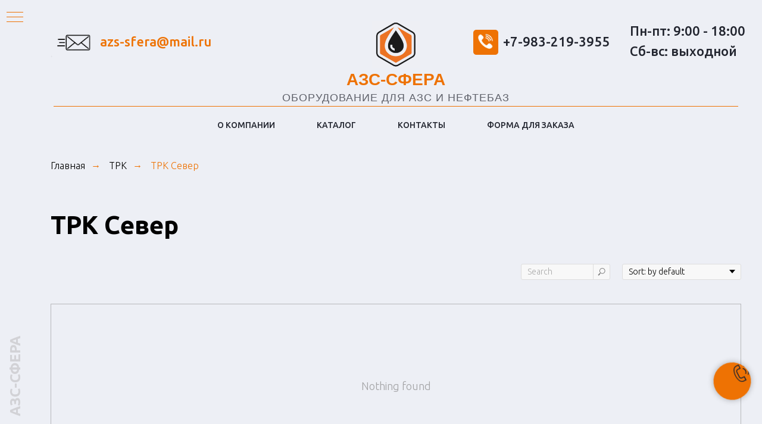

--- FILE ---
content_type: text/html; charset=UTF-8
request_url: https://azs-sfera.ru/sever
body_size: 19058
content:
<!DOCTYPE html> <html> <head> <meta charset="utf-8" /> <meta http-equiv="Content-Type" content="text/html; charset=utf-8" /> <meta name="viewport" content="width=device-width, initial-scale=1.0" /> <!--metatextblock--> <title>ТОПЛИВОРАЗДАТОЧНЫЕ КОЛОНКИ СЕВЕР</title> <meta name="description" content="Топливораздаточные колонки ТРК СЕВЕР" /> <meta name="keywords" content="Топливораздаточные колонки, ТРК, оборудование для АЗС и нефтебаз " /> <meta property="og:url" content="https://azs-sfera.ru/sever" /> <meta property="og:title" content="ТРК СЕВЕР " /> <meta property="og:description" content="Топливораздаточные колонки ТРК СЕВЕР" /> <meta property="og:type" content="website" /> <meta property="og:image" content="https://static.tildacdn.com/tild6432-6163-4362-a635-653034353436/b_lpg1.png" /> <link rel="canonical" href="https://azs-sfera.ru/sever"> <!--/metatextblock--> <meta name="format-detection" content="telephone=no" /> <meta http-equiv="x-dns-prefetch-control" content="on"> <link rel="dns-prefetch" href="https://ws.tildacdn.com"> <link rel="dns-prefetch" href="https://static.tildacdn.com"> <link rel="shortcut icon" href="https://static.tildacdn.com/tild3763-6265-4433-b038-353834643235/favicon.ico" type="image/x-icon" /> <link rel="apple-touch-icon" href="https://static.tildacdn.com/tild3565-3835-4963-a265-396361353330/Sfera_Circle_Avatar_.png"> <link rel="apple-touch-icon" sizes="76x76" href="https://static.tildacdn.com/tild3565-3835-4963-a265-396361353330/Sfera_Circle_Avatar_.png"> <link rel="apple-touch-icon" sizes="152x152" href="https://static.tildacdn.com/tild3565-3835-4963-a265-396361353330/Sfera_Circle_Avatar_.png"> <link rel="apple-touch-startup-image" href="https://static.tildacdn.com/tild3565-3835-4963-a265-396361353330/Sfera_Circle_Avatar_.png"> <meta name="msapplication-TileColor" content="#ffffff"> <meta name="msapplication-TileImage" content="https://static.tildacdn.com/tild6266-3336-4366-b563-383964386334/Sfera_Circle_Avatar_.png"> <!-- Assets --> <script src="https://neo.tildacdn.com/js/tilda-fallback-1.0.min.js" async charset="utf-8"></script> <link rel="stylesheet" href="https://static.tildacdn.com/css/tilda-grid-3.0.min.css" type="text/css" media="all" onerror="this.loaderr='y';"/> <link rel="stylesheet" href="https://static.tildacdn.com/ws/project5281615/tilda-blocks-page26373322.min.css?t=1767951478" type="text/css" media="all" onerror="this.loaderr='y';" /> <link rel="preconnect" href="https://fonts.gstatic.com"> <link href="https://fonts.googleapis.com/css2?family=Ubuntu:wght@300;400;500;600;700&subset=latin,cyrillic" rel="stylesheet"> <link rel="stylesheet" href="https://static.tildacdn.com/css/tilda-animation-2.0.min.css" type="text/css" media="all" onerror="this.loaderr='y';" /> <link rel="stylesheet" href="https://static.tildacdn.com/css/tilda-popup-1.1.min.css" type="text/css" media="print" onload="this.media='all';" onerror="this.loaderr='y';" /> <noscript><link rel="stylesheet" href="https://static.tildacdn.com/css/tilda-popup-1.1.min.css" type="text/css" media="all" /></noscript> <link rel="stylesheet" href="https://static.tildacdn.com/css/tilda-slds-1.4.min.css" type="text/css" media="print" onload="this.media='all';" onerror="this.loaderr='y';" /> <noscript><link rel="stylesheet" href="https://static.tildacdn.com/css/tilda-slds-1.4.min.css" type="text/css" media="all" /></noscript> <link rel="stylesheet" href="https://static.tildacdn.com/css/tilda-catalog-1.1.min.css" type="text/css" media="print" onload="this.media='all';" onerror="this.loaderr='y';" /> <noscript><link rel="stylesheet" href="https://static.tildacdn.com/css/tilda-catalog-1.1.min.css" type="text/css" media="all" /></noscript> <link rel="stylesheet" href="https://static.tildacdn.com/css/tilda-forms-1.0.min.css" type="text/css" media="all" onerror="this.loaderr='y';" /> <link rel="stylesheet" href="https://static.tildacdn.com/css/tilda-catalog-filters-1.0.min.css" type="text/css" media="all" onerror="this.loaderr='y';" /> <link rel="stylesheet" href="https://static.tildacdn.com/css/tilda-cart-1.0.min.css" type="text/css" media="all" onerror="this.loaderr='y';" /> <link rel="stylesheet" href="https://static.tildacdn.com/css/tilda-zoom-2.0.min.css" type="text/css" media="print" onload="this.media='all';" onerror="this.loaderr='y';" /> <noscript><link rel="stylesheet" href="https://static.tildacdn.com/css/tilda-zoom-2.0.min.css" type="text/css" media="all" /></noscript> <script nomodule src="https://static.tildacdn.com/js/tilda-polyfill-1.0.min.js" charset="utf-8"></script> <script type="text/javascript">function t_onReady(func) {if(document.readyState!='loading') {func();} else {document.addEventListener('DOMContentLoaded',func);}}
function t_onFuncLoad(funcName,okFunc,time) {if(typeof window[funcName]==='function') {okFunc();} else {setTimeout(function() {t_onFuncLoad(funcName,okFunc,time);},(time||100));}}function t_throttle(fn,threshhold,scope) {return function() {fn.apply(scope||this,arguments);};}function t396_initialScale(t){var e=document.getElementById("rec"+t);if(e){var i=e.querySelector(".t396__artboard");if(i){window.tn_scale_initial_window_width||(window.tn_scale_initial_window_width=document.documentElement.clientWidth);var a=window.tn_scale_initial_window_width,r=[],n,l=i.getAttribute("data-artboard-screens");if(l){l=l.split(",");for(var o=0;o<l.length;o++)r[o]=parseInt(l[o],10)}else r=[320,480,640,960,1200];for(var o=0;o<r.length;o++){var d=r[o];a>=d&&(n=d)}var _="edit"===window.allrecords.getAttribute("data-tilda-mode"),c="center"===t396_getFieldValue(i,"valign",n,r),s="grid"===t396_getFieldValue(i,"upscale",n,r),w=t396_getFieldValue(i,"height_vh",n,r),g=t396_getFieldValue(i,"height",n,r),u=!!window.opr&&!!window.opr.addons||!!window.opera||-1!==navigator.userAgent.indexOf(" OPR/");if(!_&&c&&!s&&!w&&g&&!u){var h=parseFloat((a/n).toFixed(3)),f=[i,i.querySelector(".t396__carrier"),i.querySelector(".t396__filter")],v=Math.floor(parseInt(g,10)*h)+"px",p;i.style.setProperty("--initial-scale-height",v);for(var o=0;o<f.length;o++)f[o].style.setProperty("height","var(--initial-scale-height)");t396_scaleInitial__getElementsToScale(i).forEach((function(t){t.style.zoom=h}))}}}}function t396_scaleInitial__getElementsToScale(t){return t?Array.prototype.slice.call(t.children).filter((function(t){return t&&(t.classList.contains("t396__elem")||t.classList.contains("t396__group"))})):[]}function t396_getFieldValue(t,e,i,a){var r,n=a[a.length-1];if(!(r=i===n?t.getAttribute("data-artboard-"+e):t.getAttribute("data-artboard-"+e+"-res-"+i)))for(var l=0;l<a.length;l++){var o=a[l];if(!(o<=i)&&(r=o===n?t.getAttribute("data-artboard-"+e):t.getAttribute("data-artboard-"+e+"-res-"+o)))break}return r}window.TN_SCALE_INITIAL_VER="1.0",window.tn_scale_initial_window_width=null;</script> <script src="https://static.tildacdn.com/js/jquery-1.10.2.min.js" charset="utf-8" onerror="this.loaderr='y';"></script> <script src="https://static.tildacdn.com/js/tilda-scripts-3.0.min.js" charset="utf-8" defer onerror="this.loaderr='y';"></script> <script src="https://static.tildacdn.com/ws/project5281615/tilda-blocks-page26373322.min.js?t=1767951478" charset="utf-8" async onerror="this.loaderr='y';"></script> <script src="https://static.tildacdn.com/js/tilda-lazyload-1.0.min.js" charset="utf-8" async onerror="this.loaderr='y';"></script> <script src="https://static.tildacdn.com/js/tilda-animation-2.0.min.js" charset="utf-8" async onerror="this.loaderr='y';"></script> <script src="https://static.tildacdn.com/js/hammer.min.js" charset="utf-8" async onerror="this.loaderr='y';"></script> <script src="https://static.tildacdn.com/js/tilda-slds-1.4.min.js" charset="utf-8" async onerror="this.loaderr='y';"></script> <script src="https://static.tildacdn.com/js/tilda-products-1.0.min.js" charset="utf-8" async onerror="this.loaderr='y';"></script> <script src="https://static.tildacdn.com/js/tilda-catalog-1.1.min.js" charset="utf-8" async onerror="this.loaderr='y';"></script> <script src="https://static.tildacdn.com/js/tilda-forms-1.0.min.js" charset="utf-8" async onerror="this.loaderr='y';"></script> <script src="https://static.tildacdn.com/js/tilda-cart-1.1.min.js" charset="utf-8" async onerror="this.loaderr='y';"></script> <script src="https://static.tildacdn.com/js/tilda-widget-positions-1.0.min.js" charset="utf-8" async onerror="this.loaderr='y';"></script> <script src="https://static.tildacdn.com/js/tilda-zero-1.1.min.js" charset="utf-8" async onerror="this.loaderr='y';"></script> <script src="https://static.tildacdn.com/js/tilda-menu-1.0.min.js" charset="utf-8" async onerror="this.loaderr='y';"></script> <script src="https://static.tildacdn.com/js/tilda-zoom-2.0.min.js" charset="utf-8" async onerror="this.loaderr='y';"></script> <script src="https://static.tildacdn.com/js/tilda-zero-scale-1.0.min.js" charset="utf-8" async onerror="this.loaderr='y';"></script> <script src="https://static.tildacdn.com/js/tilda-skiplink-1.0.min.js" charset="utf-8" async onerror="this.loaderr='y';"></script> <script src="https://static.tildacdn.com/js/tilda-events-1.0.min.js" charset="utf-8" async onerror="this.loaderr='y';"></script> <script type="text/javascript">window.dataLayer=window.dataLayer||[];</script> <script type="text/javascript">(function() {if((/bot|google|yandex|baidu|bing|msn|duckduckbot|teoma|slurp|crawler|spider|robot|crawling|facebook/i.test(navigator.userAgent))===false&&typeof(sessionStorage)!='undefined'&&sessionStorage.getItem('visited')!=='y'&&document.visibilityState){var style=document.createElement('style');style.type='text/css';style.innerHTML='@media screen and (min-width: 980px) {.t-records {opacity: 0;}.t-records_animated {-webkit-transition: opacity ease-in-out .2s;-moz-transition: opacity ease-in-out .2s;-o-transition: opacity ease-in-out .2s;transition: opacity ease-in-out .2s;}.t-records.t-records_visible {opacity: 1;}}';document.getElementsByTagName('head')[0].appendChild(style);function t_setvisRecs(){var alr=document.querySelectorAll('.t-records');Array.prototype.forEach.call(alr,function(el) {el.classList.add("t-records_animated");});setTimeout(function() {Array.prototype.forEach.call(alr,function(el) {el.classList.add("t-records_visible");});sessionStorage.setItem("visited","y");},400);}
document.addEventListener('DOMContentLoaded',t_setvisRecs);}})();</script></head> <body class="t-body" style="margin:0;"> <!--allrecords--> <div id="allrecords" class="t-records" data-hook="blocks-collection-content-node" data-tilda-project-id="5281615" data-tilda-page-id="26373322" data-tilda-page-alias="sever" data-tilda-formskey="2029e9b147916ced56d7276815281615" data-tilda-lazy="yes" data-tilda-root-zone="com" data-tilda-project-country="RU"> <!--header--> <header id="t-header" class="t-records" data-hook="blocks-collection-content-node" data-tilda-project-id="5281615" data-tilda-page-id="26288880" data-tilda-page-alias="header" data-tilda-formskey="2029e9b147916ced56d7276815281615" data-tilda-lazy="yes" data-tilda-root-zone="com" data-tilda-project-country="RU"> <div id="rec425601047" class="r t-rec t-rec_pt_15 t-rec_pb_0 t-screenmax-640px" style="padding-top:15px;padding-bottom:0px;background-color:#edeff5; " data-animationappear="off" data-record-type="396" data-screen-max="640px" data-bg-color="#edeff5"> <!-- T396 --> <style>#rec425601047 .t396__artboard {height:50px;background-color:#edeff5;overflow:visible;}#rec425601047 .t396__filter {height:50px;}#rec425601047 .t396__carrier{height:50px;background-position:center center;background-attachment:scroll;background-size:cover;background-repeat:no-repeat;}@media screen and (max-width:1199px) {#rec425601047 .t396__artboard,#rec425601047 .t396__filter,#rec425601047 .t396__carrier {height:50px;}#rec425601047 .t396__filter {}#rec425601047 .t396__carrier {background-attachment:scroll;}}@media screen and (max-width:959px) {#rec425601047 .t396__artboard,#rec425601047 .t396__filter,#rec425601047 .t396__carrier {height:100px;}#rec425601047 .t396__artboard {background-color:#edeff5;}#rec425601047 .t396__filter{}#rec425601047 .t396__carrier {background-position:center center;background-attachment:scroll;}}@media screen and (max-width:639px) {#rec425601047 .t396__artboard,#rec425601047 .t396__filter,#rec425601047 .t396__carrier {height:50px;}#rec425601047 .t396__artboard {background-color:#edeff5;}#rec425601047 .t396__filter {}#rec425601047 .t396__carrier {background-attachment:scroll;}}@media screen and (max-width:479px) {#rec425601047 .t396__artboard,#rec425601047 .t396__filter,#rec425601047 .t396__carrier {height:30px;}#rec425601047 .t396__artboard {background-color:#edeff5;}#rec425601047 .t396__filter {}#rec425601047 .t396__carrier {background-attachment:scroll;}}#rec425601047 .tn-elem[data-elem-id="1647447182822"]{color:#ee7203;z-index:89;top:-13px;;left:calc(50% - 600px + 10px);;width:274px;height:auto;}#rec425601047 .tn-elem[data-elem-id="1647447182822"] .tn-atom{color:#ee7203;font-size:41px;font-family:'Ubuntu',Arial,sans-serif;line-height:1.55;font-weight:600;background-position:center center;border-width:var(--t396-borderwidth,0);border-style:var(--t396-borderstyle,solid);border-color:var(--t396-bordercolor,transparent);transition:background-color var(--t396-speedhover,0s) ease-in-out,color var(--t396-speedhover,0s) ease-in-out,border-color var(--t396-speedhover,0s) ease-in-out,box-shadow var(--t396-shadowshoverspeed,0.2s) ease-in-out;text-shadow:var(--t396-shadow-text-x,0px) var(--t396-shadow-text-y,0px) var(--t396-shadow-text-blur,0px) rgba(var(--t396-shadow-text-color),var(--t396-shadow-text-opacity,100%));}@media screen and (max-width:1199px){#rec425601047 .tn-elem[data-elem-id="1647447182822"]{top:0px;;left:calc(50% - 480px + 10px);;height:auto;}#rec425601047 .tn-elem[data-elem-id="1647447182822"] .tn-atom{font-size:35px;line-height:1;background-size:cover;}}@media screen and (max-width:959px){#rec425601047 .tn-elem[data-elem-id="1647447182822"]{top:5px;;left:calc(50% - 320px + 48px);;width:188px;height:auto;}#rec425601047 .tn-elem[data-elem-id="1647447182822"] .tn-atom{font-size:20px;background-size:cover;}}@media screen and (max-width:639px){#rec425601047 .tn-elem[data-elem-id="1647447182822"]{top:0px;;left:calc(50% - 240px + 31px);;height:auto;}#rec425601047 .tn-elem[data-elem-id="1647447182822"] .tn-atom{font-size:19px;background-size:cover;}}@media screen and (max-width:479px){#rec425601047 .tn-elem[data-elem-id="1647447182822"]{top:-6px;;left:calc(50% - 160px + 6px);;width:137px;height:auto;}#rec425601047 .tn-elem[data-elem-id="1647447182822"] .tn-atom{font-size:22px;background-size:cover;}}#rec425601047 .tn-elem[data-elem-id="1647447253705"]{color:#22252f;z-index:90;top:33px;;left:calc(50% - 600px + 10px);;width:253px;height:auto;}#rec425601047 .tn-elem[data-elem-id="1647447253705"] .tn-atom{color:#22252f;font-size:14px;font-family:'Ubuntu',Arial,sans-serif;line-height:1.55;font-weight:400;background-position:center center;border-width:var(--t396-borderwidth,0);border-style:var(--t396-borderstyle,solid);border-color:var(--t396-bordercolor,transparent);transition:background-color var(--t396-speedhover,0s) ease-in-out,color var(--t396-speedhover,0s) ease-in-out,border-color var(--t396-speedhover,0s) ease-in-out,box-shadow var(--t396-shadowshoverspeed,0.2s) ease-in-out;text-shadow:var(--t396-shadow-text-x,0px) var(--t396-shadow-text-y,0px) var(--t396-shadow-text-blur,0px) rgba(var(--t396-shadow-text-color),var(--t396-shadow-text-opacity,100%));}@media screen and (max-width:1199px){#rec425601047 .tn-elem[data-elem-id="1647447253705"] .tn-atom{font-size:12px;background-size:cover;}}@media screen and (max-width:959px){#rec425601047 .tn-elem[data-elem-id="1647447253705"]{top:26px;;left:calc(50% - 320px + 0px);;height:auto;color:#22252f;}#rec425601047 .tn-elem[data-elem-id="1647447253705"] .tn-atom{color:#22252f;font-size:10px;background-size:cover;}}@media screen and (max-width:639px){#rec425601047 .tn-elem[data-elem-id="1647447253705"]{top:20px;;left:calc(50% - 240px + 10px);;height:auto;color:#22252f;}#rec425601047 .tn-elem[data-elem-id="1647447253705"] .tn-atom{color:#22252f;font-size:8px;background-size:cover;}}@media screen and (max-width:479px){#rec425601047 .tn-elem[data-elem-id="1647447253705"]{top:15px;;left:calc(50% - 160px + 0px);;height:auto;color:#22252f;}#rec425601047 .tn-elem[data-elem-id="1647447253705"] .tn-atom{color:#22252f;font-size:8px;line-height:1.2;background-size:cover;}}#rec425601047 .tn-elem[data-elem-id="1647447675479"]{z-index:91;top:-15px;;left:calc(50% - 600px + 300px);;width:71px;height:auto;}#rec425601047 .tn-elem[data-elem-id="1647447675479"] .tn-atom{background-position:center center;border-width:var(--t396-borderwidth,0);border-style:var(--t396-borderstyle,solid);border-color:var(--t396-bordercolor,transparent);transition:background-color var(--t396-speedhover,0s) ease-in-out,color var(--t396-speedhover,0s) ease-in-out,border-color var(--t396-speedhover,0s) ease-in-out,box-shadow var(--t396-shadowshoverspeed,0.2s) ease-in-out;}@media screen and (max-width:1199px){#rec425601047 .tn-elem[data-elem-id="1647447675479"]{top:-8px;;left:calc(50% - 480px + 263px);;width:56px;height:auto;}}@media screen and (max-width:959px){#rec425601047 .tn-elem[data-elem-id="1647447675479"]{top:-4px;;left:calc(50% - 320px + 177px);;width:34px;height:auto;}}@media screen and (max-width:639px){#rec425601047 .tn-elem[data-elem-id="1647447675479"]{top:-1px;;left:calc(50% - 240px + 143px);;width:25px;height:auto;}}@media screen and (max-width:479px){#rec425601047 .tn-elem[data-elem-id="1647447675479"]{top:-2px;;left:calc(50% - 160px + 143px);;width:16px;height:auto;}}#rec425601047 .tn-elem[data-elem-id="1647447711020"]{color:#22252f;z-index:92;top:3px;;left:calc(50% - 600px + 372px);;width:231px;height:auto;}#rec425601047 .tn-elem[data-elem-id="1647447711020"] .tn-atom{color:#22252f;font-size:22px;font-family:'Ubuntu',Arial,sans-serif;line-height:1.55;font-weight:400;background-position:center center;border-width:var(--t396-borderwidth,0);border-style:var(--t396-borderstyle,solid);border-color:var(--t396-bordercolor,transparent);transition:background-color var(--t396-speedhover,0s) ease-in-out,color var(--t396-speedhover,0s) ease-in-out,border-color var(--t396-speedhover,0s) ease-in-out,box-shadow var(--t396-shadowshoverspeed,0.2s) ease-in-out;text-shadow:var(--t396-shadow-text-x,0px) var(--t396-shadow-text-y,0px) var(--t396-shadow-text-blur,0px) rgba(var(--t396-shadow-text-color),var(--t396-shadow-text-opacity,100%));}@media screen and (max-width:1199px){#rec425601047 .tn-elem[data-elem-id="1647447711020"]{top:5px;;left:calc(50% - 480px + 321px);;height:auto;}#rec425601047 .tn-elem[data-elem-id="1647447711020"] .tn-atom{font-size:18px;background-size:cover;}}@media screen and (max-width:959px){#rec425601047 .tn-elem[data-elem-id="1647447711020"]{top:2px;;left:calc(50% - 320px + 211px);;height:auto;}#rec425601047 .tn-elem[data-elem-id="1647447711020"] .tn-atom{font-size:14px;background-size:cover;}}@media screen and (max-width:639px){#rec425601047 .tn-elem[data-elem-id="1647447711020"]{top:3px;;left:calc(50% - 240px + 168px);;height:auto;}#rec425601047 .tn-elem[data-elem-id="1647447711020"] .tn-atom{font-size:10px;background-size:cover;}}@media screen and (max-width:479px){#rec425601047 .tn-elem[data-elem-id="1647447711020"]{top:0px;;left:calc(50% - 160px + 160px);;height:auto;color:#edeff5;}#rec425601047 .tn-elem[data-elem-id="1647447711020"] .tn-atom{color:#edeff5;font-size:8px;background-size:cover;}}#rec425601047 .tn-elem[data-elem-id="1647448080962"]{color:#22252f;z-index:93;top:3px;;left:calc(50% - 600px + 661px);;width:203px;height:auto;}#rec425601047 .tn-elem[data-elem-id="1647448080962"] .tn-atom{color:#22252f;font-size:21px;font-family:'Ubuntu',Arial,sans-serif;line-height:1.55;font-weight:400;background-position:center center;border-width:var(--t396-borderwidth,0);border-style:var(--t396-borderstyle,solid);border-color:var(--t396-bordercolor,transparent);transition:background-color var(--t396-speedhover,0s) ease-in-out,color var(--t396-speedhover,0s) ease-in-out,border-color var(--t396-speedhover,0s) ease-in-out,box-shadow var(--t396-shadowshoverspeed,0.2s) ease-in-out;text-shadow:var(--t396-shadow-text-x,0px) var(--t396-shadow-text-y,0px) var(--t396-shadow-text-blur,0px) rgba(var(--t396-shadow-text-color),var(--t396-shadow-text-opacity,100%));}@media screen and (max-width:1199px){#rec425601047 .tn-elem[data-elem-id="1647448080962"]{top:5px;;left:calc(50% - 480px + 520px);;width:166px;height:auto;}#rec425601047 .tn-elem[data-elem-id="1647448080962"] .tn-atom{font-size:18px;background-size:cover;}}@media screen and (max-width:959px){#rec425601047 .tn-elem[data-elem-id="1647448080962"]{top:2px;;left:calc(50% - 320px + 354px);;width:125px;height:auto;}#rec425601047 .tn-elem[data-elem-id="1647448080962"] .tn-atom{font-size:14px;background-size:cover;}}@media screen and (max-width:639px){#rec425601047 .tn-elem[data-elem-id="1647448080962"]{top:3px;;left:calc(50% - 240px + 270px);;height:auto;}#rec425601047 .tn-elem[data-elem-id="1647448080962"] .tn-atom{font-size:10px;background-size:cover;}}@media screen and (max-width:479px){#rec425601047 .tn-elem[data-elem-id="1647448080962"]{top:15px;;left:calc(50% - 160px + 160px);;height:auto;}#rec425601047 .tn-elem[data-elem-id="1647448080962"] .tn-atom{font-size:8px;line-height:1.2;background-size:cover;}}#rec425601047 .tn-elem[data-elem-id="1647448196426"]{color:#22252f;z-index:94;top:0px;;left:calc(50% - 600px + 966px);;width:233px;height:auto;}#rec425601047 .tn-elem[data-elem-id="1647448196426"] .tn-atom{color:#22252f;font-size:14px;font-family:'Ubuntu',Arial,sans-serif;line-height:1.55;font-weight:400;background-position:center center;border-width:var(--t396-borderwidth,0);border-style:var(--t396-borderstyle,solid);border-color:var(--t396-bordercolor,transparent);transition:background-color var(--t396-speedhover,0s) ease-in-out,color var(--t396-speedhover,0s) ease-in-out,border-color var(--t396-speedhover,0s) ease-in-out,box-shadow var(--t396-shadowshoverspeed,0.2s) ease-in-out;text-shadow:var(--t396-shadow-text-x,0px) var(--t396-shadow-text-y,0px) var(--t396-shadow-text-blur,0px) rgba(var(--t396-shadow-text-color),var(--t396-shadow-text-opacity,100%));}@media screen and (max-width:1199px){#rec425601047 .tn-elem[data-elem-id="1647448196426"]{top:0px;;left:calc(50% - 480px + 727px);;height:auto;}#rec425601047 .tn-elem[data-elem-id="1647448196426"] .tn-atom{font-size:12px;background-size:cover;}}@media screen and (max-width:959px){#rec425601047 .tn-elem[data-elem-id="1647448196426"]{top:2px;;left:calc(50% - 320px + 520px);;width:168px;height:auto;}#rec425601047 .tn-elem[data-elem-id="1647448196426"] .tn-atom{font-size:10px;line-height:1.2;background-size:cover;}}@media screen and (max-width:639px){#rec425601047 .tn-elem[data-elem-id="1647448196426"]{top:5px;;left:calc(50% - 240px + 370px);;width:96px;height:auto;}#rec425601047 .tn-elem[data-elem-id="1647448196426"] .tn-atom{font-size:8px;background-size:cover;}}@media screen and (max-width:479px){#rec425601047 .tn-elem[data-elem-id="1647448196426"]{top:0px;;left:calc(50% - 160px + 240px);;height:auto;color:#22252f;}#rec425601047 .tn-elem[data-elem-id="1647448196426"] .tn-atom{color:#22252f;background-size:cover;}}#rec425601047 .tn-elem[data-elem-id="1647707241678"]{z-index:97;top:4px;;left:calc(50% - 600px + 614px);;width:33px;height:31px;}#rec425601047 .tn-elem[data-elem-id="1647707241678"] .tn-atom{border-radius:5px;background-color:#ee7203;background-position:center center;--t396-borderwidth:5px;border-width:var(--t396-borderwidth,0);border-style:var(--t396-borderstyle,solid);border-color:var(--t396-bordercolor,transparent);transition:background-color var(--t396-speedhover,0s) ease-in-out,color var(--t396-speedhover,0s) ease-in-out,border-color var(--t396-speedhover,0s) ease-in-out,box-shadow var(--t396-shadowshoverspeed,0.2s) ease-in-out;}@media screen and (max-width:1199px){#rec425601047 .tn-elem[data-elem-id="1647707241678"]{top:8px;;left:calc(50% - 480px + 480px);;width:27px;height:25px;}#rec425601047 .tn-elem[data-elem-id="1647707241678"] .tn-atom{background-color:#ee7203;background-size:cover;}}@media screen and (max-width:959px){#rec425601047 .tn-elem[data-elem-id="1647707241678"]{top:3px;;left:calc(50% - 320px + 333px);;width:19px;height:18px;}}@media screen and (max-width:639px){#rec425601047 .tn-elem[data-elem-id="1647707241678"]{top:4px;;left:calc(50% - 240px + 252px);;width:14px;height:13px;}}@media screen and (max-width:479px){#rec425601047 .tn-elem[data-elem-id="1647707241678"]{top:13px;;left:calc(50% - 160px + 146px);;width:13px;height:12px;border-radius:5px;}#rec425601047 .tn-elem[data-elem-id="1647707241678"] .tn-atom{background-color:#ee7203;background-size:cover;border-radius:5px;--t396-bordercolor:#d17c5a;}}#rec425601047 .tn-elem[data-elem-id="1647447765852"]{z-index:98;top:2px;;left:calc(50% - 600px + 614px);;width:33px;height:auto;}#rec425601047 .tn-elem[data-elem-id="1647447765852"] .tn-atom{border-radius:5px;background-position:center center;border-width:var(--t396-borderwidth,0);border-style:var(--t396-borderstyle,solid);border-color:var(--t396-bordercolor,transparent);transition:background-color var(--t396-speedhover,0s) ease-in-out,color var(--t396-speedhover,0s) ease-in-out,border-color var(--t396-speedhover,0s) ease-in-out,box-shadow var(--t396-shadowshoverspeed,0.2s) ease-in-out;}#rec425601047 .tn-elem[data-elem-id="1647447765852"] .tn-atom__img{border-radius:5px;}@media screen and (max-width:1199px){#rec425601047 .tn-elem[data-elem-id="1647447765852"]{top:5px;;left:calc(50% - 480px + 479px);;width:28px;height:auto;}#rec425601047 .tn-elem[data-elem-id="1647447765852"] .tn-atom{background-size:cover;--t396-borderwidth:5px;}}@media screen and (max-width:959px){#rec425601047 .tn-elem[data-elem-id="1647447765852"]{top:-2px;;left:calc(50% - 320px + 328px);;height:auto;}}@media screen and (max-width:639px){#rec425601047 .tn-elem[data-elem-id="1647447765852"]{top:0px;;left:calc(50% - 240px + 248px);;width:21px;height:auto;}#rec425601047 .tn-elem[data-elem-id="1647447765852"] .tn-atom{background-size:cover;-webkit-transform:rotate(349deg);-moz-transform:rotate(349deg);transform:rotate(349deg);}}@media screen and (max-width:479px){#rec425601047 .tn-elem[data-elem-id="1647447765852"]{top:9px;;left:calc(50% - 160px + 143px);;width:19px;height:auto;}#rec425601047 .tn-elem[data-elem-id="1647447765852"] .tn-atom{background-size:cover;-webkit-transform:rotate(0deg);-moz-transform:rotate(0deg);transform:rotate(0deg);}}#rec425601047 .tn-elem[data-elem-id="1651241328971"]{color:#000000;z-index:99;top:96px;;left:calc(50% - 600px + 180px);;width:154px;height:auto;}#rec425601047 .tn-elem[data-elem-id="1651241328971"] .tn-atom{color:#000000;font-size:20px;font-family:'Ubuntu',Arial,sans-serif;line-height:1.55;font-weight:500;background-position:center center;border-width:var(--t396-borderwidth,0);border-style:var(--t396-borderstyle,solid);border-color:var(--t396-bordercolor,transparent);transition:background-color var(--t396-speedhover,0s) ease-in-out,color var(--t396-speedhover,0s) ease-in-out,border-color var(--t396-speedhover,0s) ease-in-out,box-shadow var(--t396-shadowshoverspeed,0.2s) ease-in-out;text-shadow:var(--t396-shadow-text-x,0px) var(--t396-shadow-text-y,0px) var(--t396-shadow-text-blur,0px) rgba(var(--t396-shadow-text-color),var(--t396-shadow-text-opacity,100%));}@media screen and (max-width:639px){#rec425601047 .tn-elem[data-elem-id="1651241328971"]{top:50px;;left:calc(50% - 240px + 18px);;height:auto;}#rec425601047 .tn-elem[data-elem-id="1651241328971"] .tn-atom{font-size:10px;background-size:cover;}}@media screen and (max-width:479px){#rec425601047 .tn-elem[data-elem-id="1651241328971"]{top:46px;;left:calc(50% - 160px + 10px);;width:56px;height:auto;}#rec425601047 .tn-elem[data-elem-id="1651241328971"] .tn-atom{font-size:8px;background-size:cover;}}#rec425601047 .tn-elem[data-elem-id="1651241810948"]{color:#000000;z-index:100;top:96px;;left:calc(50% - 600px + 400px);;width:154px;height:auto;}#rec425601047 .tn-elem[data-elem-id="1651241810948"] .tn-atom{color:#000000;font-size:20px;font-family:'Ubuntu',Arial,sans-serif;line-height:1.55;font-weight:500;background-position:center center;border-width:var(--t396-borderwidth,0);border-style:var(--t396-borderstyle,solid);border-color:var(--t396-bordercolor,transparent);transition:background-color var(--t396-speedhover,0s) ease-in-out,color var(--t396-speedhover,0s) ease-in-out,border-color var(--t396-speedhover,0s) ease-in-out,box-shadow var(--t396-shadowshoverspeed,0.2s) ease-in-out;text-shadow:var(--t396-shadow-text-x,0px) var(--t396-shadow-text-y,0px) var(--t396-shadow-text-blur,0px) rgba(var(--t396-shadow-text-color),var(--t396-shadow-text-opacity,100%));}@media screen and (max-width:639px){#rec425601047 .tn-elem[data-elem-id="1651241810948"]{top:50px;;left:calc(50% - 240px + 144px);;height:auto;}#rec425601047 .tn-elem[data-elem-id="1651241810948"] .tn-atom{font-size:10px;background-size:cover;}}@media screen and (max-width:479px){#rec425601047 .tn-elem[data-elem-id="1651241810948"]{top:46px;;left:calc(50% - 160px + 81px);;width:41px;height:auto;}#rec425601047 .tn-elem[data-elem-id="1651241810948"] .tn-atom{font-size:8px;background-size:cover;}}#rec425601047 .tn-elem[data-elem-id="1651241869121"]{color:#000000;z-index:101;top:92px;;left:calc(50% - 600px + 706px);;width:154px;height:auto;}#rec425601047 .tn-elem[data-elem-id="1651241869121"] .tn-atom{color:#000000;font-size:20px;font-family:'Ubuntu',Arial,sans-serif;line-height:1.55;font-weight:500;background-position:center center;border-width:var(--t396-borderwidth,0);border-style:var(--t396-borderstyle,solid);border-color:var(--t396-bordercolor,transparent);transition:background-color var(--t396-speedhover,0s) ease-in-out,color var(--t396-speedhover,0s) ease-in-out,border-color var(--t396-speedhover,0s) ease-in-out,box-shadow var(--t396-shadowshoverspeed,0.2s) ease-in-out;text-shadow:var(--t396-shadow-text-x,0px) var(--t396-shadow-text-y,0px) var(--t396-shadow-text-blur,0px) rgba(var(--t396-shadow-text-color),var(--t396-shadow-text-opacity,100%));}@media screen and (max-width:639px){#rec425601047 .tn-elem[data-elem-id="1651241869121"]{top:50px;;left:calc(50% - 240px + 282px);;height:auto;}#rec425601047 .tn-elem[data-elem-id="1651241869121"] .tn-atom{font-size:10px;background-size:cover;}}@media screen and (max-width:479px){#rec425601047 .tn-elem[data-elem-id="1651241869121"]{top:46px;;left:calc(50% - 160px + 205px);;height:auto;}#rec425601047 .tn-elem[data-elem-id="1651241869121"] .tn-atom{font-size:8px;background-size:cover;}}#rec425601047 .tn-elem[data-elem-id="1651241869129"]{color:#000000;z-index:102;top:92px;;left:calc(50% - 600px + 920px);;width:229px;height:auto;}#rec425601047 .tn-elem[data-elem-id="1651241869129"] .tn-atom{color:#000000;font-size:20px;font-family:'Ubuntu',Arial,sans-serif;line-height:1.55;font-weight:500;background-position:center center;border-width:var(--t396-borderwidth,0);border-style:var(--t396-borderstyle,solid);border-color:var(--t396-bordercolor,transparent);transition:background-color var(--t396-speedhover,0s) ease-in-out,color var(--t396-speedhover,0s) ease-in-out,border-color var(--t396-speedhover,0s) ease-in-out,box-shadow var(--t396-shadowshoverspeed,0.2s) ease-in-out;text-shadow:var(--t396-shadow-text-x,0px) var(--t396-shadow-text-y,0px) var(--t396-shadow-text-blur,0px) rgba(var(--t396-shadow-text-color),var(--t396-shadow-text-opacity,100%));}@media screen and (max-width:639px){#rec425601047 .tn-elem[data-elem-id="1651241869129"]{top:50px;;left:calc(50% - 240px + 386px);;height:auto;}#rec425601047 .tn-elem[data-elem-id="1651241869129"] .tn-atom{font-size:10px;background-size:cover;}}@media screen and (max-width:479px){#rec425601047 .tn-elem[data-elem-id="1651241869129"]{top:46px;;left:calc(50% - 160px + 270px);;height:auto;}#rec425601047 .tn-elem[data-elem-id="1651241869129"] .tn-atom{font-size:8px;background-size:cover;}}#rec425601047 .tn-elem[data-elem-id="1651243434526"]{color:#000000;text-align:center;z-index:103;top:123px;;left:calc(50% - 600px + 868px);;width:153px;height:auto;}#rec425601047 .tn-elem[data-elem-id="1651243434526"] .tn-atom{color:#000000;font-size:20px;font-family:'Ubuntu',Arial,sans-serif;line-height:1.55;font-weight:400;background-position:center center;border-width:var(--t396-borderwidth,0);border-style:var(--t396-borderstyle,solid);border-color:var(--t396-bordercolor,transparent);transition:background-color var(--t396-speedhover,0s) ease-in-out,color var(--t396-speedhover,0s) ease-in-out,border-color var(--t396-speedhover,0s) ease-in-out,box-shadow var(--t396-shadowshoverspeed,0.2s) ease-in-out;text-shadow:var(--t396-shadow-text-x,0px) var(--t396-shadow-text-y,0px) var(--t396-shadow-text-blur,0px) rgba(var(--t396-shadow-text-color),var(--t396-shadow-text-opacity,100%));}@media screen and (max-width:479px){#rec425601047 .tn-elem[data-elem-id="1651243434526"]{top:52px;;left:calc(50% - 160px + 208px);;height:auto;}#rec425601047 .tn-elem[data-elem-id="1651243434526"] .tn-atom{font-size:8px;background-size:cover;}}#rec425601047 .tn-elem[data-elem-id="1649224289427"]{z-index:104;top:68px;;left:calc(50% - 600px + 556px);;width:88px;height:auto;}#rec425601047 .tn-elem[data-elem-id="1649224289427"] .tn-atom{background-position:center center;border-width:var(--t396-borderwidth,0);border-style:var(--t396-borderstyle,solid);border-color:var(--t396-bordercolor,transparent);transition:background-color var(--t396-speedhover,0s) ease-in-out,color var(--t396-speedhover,0s) ease-in-out,border-color var(--t396-speedhover,0s) ease-in-out,box-shadow var(--t396-shadowshoverspeed,0.2s) ease-in-out;}@media screen and (max-width:1199px){#rec425601047 .tn-elem[data-elem-id="1649224289427"]{top:49px;;left:calc(50% - 480px + 442px);;height:auto;}}@media screen and (max-width:959px){#rec425601047 .tn-elem[data-elem-id="1649224289427"]{top:35px;;left:calc(50% - 320px + 288px);;width:64px;height:auto;}}@media screen and (max-width:639px){#rec425601047 .tn-elem[data-elem-id="1649224289427"]{top:36px;;left:calc(50% - 240px + 215px);;width:51px;height:auto;}}@media screen and (max-width:479px){#rec425601047 .tn-elem[data-elem-id="1649224289427"]{top:28px;;left:calc(50% - 160px + 135px);;width:51px;height:auto;}}</style> <div class='t396'> <div class="t396__artboard" data-artboard-recid="425601047" data-artboard-screens="320,480,640,960,1200" data-artboard-height="50" data-artboard-valign="center" data-artboard-upscale="grid" data-artboard-ovrflw="visible" data-artboard-height-res-320="30" data-artboard-height-res-480="50" data-artboard-height-res-640="100" data-artboard-upscale-res-640="grid" data-artboard-height-res-960="50"> <div class="t396__carrier" data-artboard-recid="425601047"></div> <div class="t396__filter" data-artboard-recid="425601047"></div> <div class='t396__elem tn-elem tn-elem__4256010471647447182822' data-elem-id='1647447182822' data-elem-type='text' data-field-top-value="-13" data-field-left-value="10" data-field-width-value="274" data-field-axisy-value="top" data-field-axisx-value="left" data-field-container-value="grid" data-field-topunits-value="px" data-field-leftunits-value="px" data-field-heightunits-value="" data-field-widthunits-value="px" data-field-fontsize-value="41" data-field-top-res-320-value="-6" data-field-left-res-320-value="6" data-field-width-res-320-value="137" data-field-fontsize-res-320-value="22" data-field-top-res-480-value="0" data-field-left-res-480-value="31" data-field-fontsize-res-480-value="19" data-field-top-res-640-value="5" data-field-left-res-640-value="48" data-field-width-res-640-value="188" data-field-fontsize-res-640-value="20" data-field-top-res-960-value="0" data-field-left-res-960-value="10" data-field-fontsize-res-960-value="35"> <div class='tn-atom'><a href="https://azs-sfera.ru"style="color: inherit"><ya-tr-span data-index="45-0" data-translated="true" data-source-lang="en" data-target-lang="ru" data-value="АЗС-СФЕРА" data-translation="АЗС-СФЕРА" data-type="trSpan">АЗС-СФЕРА</ya-tr-span></a></div> </div> <div class='t396__elem tn-elem tn-elem__4256010471647447253705' data-elem-id='1647447253705' data-elem-type='text' data-field-top-value="33" data-field-left-value="10" data-field-width-value="253" data-field-axisy-value="top" data-field-axisx-value="left" data-field-container-value="grid" data-field-topunits-value="px" data-field-leftunits-value="px" data-field-heightunits-value="" data-field-widthunits-value="px" data-field-fontsize-value="14" data-field-top-res-320-value="15" data-field-left-res-320-value="0" data-field-fontsize-res-320-value="8" data-field-top-res-480-value="20" data-field-left-res-480-value="10" data-field-fontsize-res-480-value="8" data-field-top-res-640-value="26" data-field-left-res-640-value="0" data-field-fontsize-res-640-value="10" data-field-fontsize-res-960-value="12"> <h1 class='tn-atom'><a href="https://azs-sfera.ru"style="color: inherit">Оборудование для АЗС и нефтебаз</a></h1> </div> <div class='t396__elem tn-elem tn-elem__4256010471647447675479' data-elem-id='1647447675479' data-elem-type='image' data-field-top-value="-15" data-field-left-value="300" data-field-width-value="71" data-field-axisy-value="top" data-field-axisx-value="left" data-field-container-value="grid" data-field-topunits-value="px" data-field-leftunits-value="px" data-field-heightunits-value="" data-field-widthunits-value="px" data-field-filewidth-value="500" data-field-fileheight-value="500" data-field-top-res-320-value="-2" data-field-left-res-320-value="143" data-field-width-res-320-value="16" data-field-top-res-480-value="-1" data-field-left-res-480-value="143" data-field-width-res-480-value="25" data-field-top-res-640-value="-4" data-field-left-res-640-value="177" data-field-width-res-640-value="34" data-field-top-res-960-value="-8" data-field-left-res-960-value="263" data-field-width-res-960-value="56"> <div class='tn-atom'> <img class='tn-atom__img t-img' data-original='https://static.tildacdn.com/tild6230-3131-4133-a230-623535316133/1000_F_115031665_G07.png'
src='https://thb.tildacdn.com/tild6230-3131-4133-a230-623535316133/-/resize/20x/1000_F_115031665_G07.png'
alt='' imgfield='tn_img_1647447675479'
/> </div> </div> <div class='t396__elem tn-elem tn-elem__4256010471647447711020' data-elem-id='1647447711020' data-elem-type='text' data-field-top-value="3" data-field-left-value="372" data-field-width-value="231" data-field-axisy-value="top" data-field-axisx-value="left" data-field-container-value="grid" data-field-topunits-value="px" data-field-leftunits-value="px" data-field-heightunits-value="" data-field-widthunits-value="px" data-field-fontsize-value="22" data-field-top-res-320-value="0" data-field-left-res-320-value="160" data-field-fontsize-res-320-value="8" data-field-top-res-480-value="3" data-field-left-res-480-value="168" data-field-fontsize-res-480-value="10" data-field-top-res-640-value="2" data-field-left-res-640-value="211" data-field-fontsize-res-640-value="14" data-field-top-res-960-value="5" data-field-left-res-960-value="321" data-field-fontsize-res-960-value="18"> <div class='tn-atom'field='tn_text_1647447711020'><a href="mailto:mail to:azs-sfera@mail.ru" rel="noopener noreferrer" style="color: rgb(34, 37, 47);">azs-sfera@mail.ru</a></div> </div> <div class='t396__elem tn-elem tn-elem__4256010471647448080962' data-elem-id='1647448080962' data-elem-type='text' data-field-top-value="3" data-field-left-value="661" data-field-width-value="203" data-field-axisy-value="top" data-field-axisx-value="left" data-field-container-value="grid" data-field-topunits-value="px" data-field-leftunits-value="px" data-field-heightunits-value="" data-field-widthunits-value="px" data-field-fontsize-value="21" data-field-top-res-320-value="15" data-field-left-res-320-value="160" data-field-fontsize-res-320-value="8" data-field-top-res-480-value="3" data-field-left-res-480-value="270" data-field-fontsize-res-480-value="10" data-field-top-res-640-value="2" data-field-left-res-640-value="354" data-field-width-res-640-value="125" data-field-fontsize-res-640-value="14" data-field-top-res-960-value="5" data-field-left-res-960-value="520" data-field-width-res-960-value="166" data-field-fontsize-res-960-value="18"> <div class='tn-atom'field='tn_text_1647448080962'><a href="tel:+79832193955" rel="noopener noreferrer" style="color: rgb(34, 37, 47);">+7-983-219-3955</a></div> </div> <div class='t396__elem tn-elem tn-elem__4256010471647448196426' data-elem-id='1647448196426' data-elem-type='text' data-field-top-value="0" data-field-left-value="966" data-field-width-value="233" data-field-axisy-value="top" data-field-axisx-value="left" data-field-container-value="grid" data-field-topunits-value="px" data-field-leftunits-value="px" data-field-heightunits-value="" data-field-widthunits-value="px" data-field-fontsize-value="14" data-field-top-res-320-value="0" data-field-left-res-320-value="240" data-field-top-res-480-value="5" data-field-left-res-480-value="370" data-field-width-res-480-value="96" data-field-fontsize-res-480-value="8" data-field-top-res-640-value="2" data-field-left-res-640-value="520" data-field-width-res-640-value="168" data-field-fontsize-res-640-value="10" data-field-top-res-960-value="0" data-field-left-res-960-value="727" data-field-fontsize-res-960-value="12"> <div class='tn-atom'field='tn_text_1647448196426'><ya-tr-span data-index="48-0" data-translated="true" data-source-lang="en" data-target-lang="ru" data-value="Пн-пт: 9:00 - 18:00" data-translation="Пн-пт: 9:00 - 18:00" data-type="trSpan">Пн-пт: 9:00 - 18:00</ya-tr-span><br><ya-tr-span data-index="48-0" data-translated="true" data-source-lang="en" data-target-lang="ru" data-value="Сб-вс: выходной" data-translation="Сб-вс: выходной" data-type="trSpan">Сб-вс: выходной</ya-tr-span></div> </div> <div class='t396__elem tn-elem tn-elem__4256010471647707241678' data-elem-id='1647707241678' data-elem-type='shape' data-field-top-value="4" data-field-left-value="614" data-field-height-value="31" data-field-width-value="33" data-field-axisy-value="top" data-field-axisx-value="left" data-field-container-value="grid" data-field-topunits-value="px" data-field-leftunits-value="px" data-field-heightunits-value="px" data-field-widthunits-value="px" data-field-top-res-320-value="13" data-field-left-res-320-value="146" data-field-height-res-320-value="12" data-field-width-res-320-value="13" data-field-top-res-480-value="4" data-field-left-res-480-value="252" data-field-height-res-480-value="13" data-field-width-res-480-value="14" data-field-top-res-640-value="3" data-field-left-res-640-value="333" data-field-height-res-640-value="18" data-field-width-res-640-value="19" data-field-top-res-960-value="8" data-field-left-res-960-value="480" data-field-height-res-960-value="25" data-field-width-res-960-value="27"> <div class='tn-atom'> </div> </div> <div class='t396__elem tn-elem tn-elem__4256010471647447765852' data-elem-id='1647447765852' data-elem-type='image' data-field-top-value="2" data-field-left-value="614" data-field-width-value="33" data-field-axisy-value="top" data-field-axisx-value="left" data-field-container-value="grid" data-field-topunits-value="px" data-field-leftunits-value="px" data-field-heightunits-value="" data-field-widthunits-value="px" data-field-filewidth-value="500" data-field-fileheight-value="500" data-field-top-res-320-value="9" data-field-left-res-320-value="143" data-field-width-res-320-value="19" data-field-top-res-480-value="0" data-field-left-res-480-value="248" data-field-width-res-480-value="21" data-field-top-res-640-value="-2" data-field-left-res-640-value="328" data-field-top-res-960-value="5" data-field-left-res-960-value="479" data-field-width-res-960-value="28"> <div class='tn-atom'> <img class='tn-atom__img t-img' data-original='https://static.tildacdn.com/tild3265-3035-4430-b034-356663363165/500_F_211057513_l323.png'
src='https://thb.tildacdn.com/tild3265-3035-4430-b034-356663363165/-/resize/20x/500_F_211057513_l323.png'
alt='' imgfield='tn_img_1647447765852'
/> </div> </div> <div class='t396__elem tn-elem tn-elem__4256010471651241328971' data-elem-id='1651241328971' data-elem-type='text' data-field-top-value="96" data-field-left-value="180" data-field-width-value="154" data-field-axisy-value="top" data-field-axisx-value="left" data-field-container-value="grid" data-field-topunits-value="px" data-field-leftunits-value="px" data-field-heightunits-value="" data-field-widthunits-value="px" data-field-fontsize-value="20" data-field-top-res-320-value="46" data-field-left-res-320-value="10" data-field-width-res-320-value="56" data-field-fontsize-res-320-value="8" data-field-top-res-480-value="50" data-field-left-res-480-value="18" data-field-fontsize-res-480-value="10"> <div class='tn-atom'><a href="https://azs-sfera.ru/company"style="color: inherit">О КОМПАНИИ</a></div> </div> <div class='t396__elem tn-elem tn-elem__4256010471651241810948' data-elem-id='1651241810948' data-elem-type='text' data-field-top-value="96" data-field-left-value="400" data-field-width-value="154" data-field-axisy-value="top" data-field-axisx-value="left" data-field-container-value="grid" data-field-topunits-value="px" data-field-leftunits-value="px" data-field-heightunits-value="" data-field-widthunits-value="px" data-field-fontsize-value="20" data-field-top-res-320-value="46" data-field-left-res-320-value="81" data-field-width-res-320-value="41" data-field-fontsize-res-320-value="8" data-field-top-res-480-value="50" data-field-left-res-480-value="144" data-field-fontsize-res-480-value="10"> <div class='tn-atom'><a href="https://azs-sfera.ru/catalog"style="color: inherit">КАТАЛОГ</a></div> </div> <div class='t396__elem tn-elem tn-elem__4256010471651241869121' data-elem-id='1651241869121' data-elem-type='text' data-field-top-value="92" data-field-left-value="706" data-field-width-value="154" data-field-axisy-value="top" data-field-axisx-value="left" data-field-container-value="grid" data-field-topunits-value="px" data-field-leftunits-value="px" data-field-heightunits-value="" data-field-widthunits-value="px" data-field-fontsize-value="20" data-field-top-res-320-value="46" data-field-left-res-320-value="205" data-field-fontsize-res-320-value="8" data-field-top-res-480-value="50" data-field-left-res-480-value="282" data-field-fontsize-res-480-value="10"> <div class='tn-atom'><a href="https://azs-sfera.ru/contacty"style="color: inherit">КОНТАКТЫ</a></div> </div> <div class='t396__elem tn-elem tn-elem__4256010471651241869129' data-elem-id='1651241869129' data-elem-type='text' data-field-top-value="92" data-field-left-value="920" data-field-width-value="229" data-field-axisy-value="top" data-field-axisx-value="left" data-field-container-value="grid" data-field-topunits-value="px" data-field-leftunits-value="px" data-field-heightunits-value="" data-field-widthunits-value="px" data-field-fontsize-value="20" data-field-top-res-320-value="46" data-field-left-res-320-value="270" data-field-fontsize-res-320-value="8" data-field-top-res-480-value="50" data-field-left-res-480-value="386" data-field-fontsize-res-480-value="10"> <div class='tn-atom'><a href="https://azs-sfera.ru/forma"style="color: inherit">ФОРМА </a></div> </div> <div class='t396__elem tn-elem tn-elem__4256010471651243434526' data-elem-id='1651243434526' data-elem-type='text' data-field-top-value="123" data-field-left-value="868" data-field-width-value="153" data-field-axisy-value="top" data-field-axisx-value="left" data-field-container-value="grid" data-field-topunits-value="px" data-field-leftunits-value="px" data-field-heightunits-value="" data-field-widthunits-value="px" data-field-fontsize-value="20" data-field-top-res-320-value="52" data-field-left-res-320-value="208" data-field-fontsize-res-320-value="8"> <div class='tn-atom'><a href="https://azs-sfera.ru/forma"style="color: inherit">для заказа</a></div> </div> <div class='t396__elem tn-elem tn-elem__4256010471649224289427' data-elem-id='1649224289427' data-elem-type='image' data-field-top-value="68" data-field-left-value="556" data-field-width-value="88" data-field-axisy-value="top" data-field-axisx-value="left" data-field-container-value="grid" data-field-topunits-value="px" data-field-leftunits-value="px" data-field-heightunits-value="" data-field-widthunits-value="px" data-field-filewidth-value="297" data-field-fileheight-value="292" data-field-top-res-320-value="28" data-field-left-res-320-value="135" data-field-width-res-320-value="51" data-field-top-res-480-value="36" data-field-left-res-480-value="215" data-field-width-res-480-value="51" data-field-top-res-640-value="35" data-field-left-res-640-value="288" data-field-width-res-640-value="64" data-field-top-res-960-value="49" data-field-left-res-960-value="442"> <a class='tn-atom' href="https://azs-sfera.ru/"> <img class='tn-atom__img t-img' data-original='https://static.tildacdn.com/tild3164-3636-4633-b563-346339333964/Frame_1_18.jpg'
src='https://thb.tildacdn.com/tild3164-3636-4633-b563-346339333964/-/resize/20x/Frame_1_18.jpg'
alt='' imgfield='tn_img_1649224289427'
/> </a> </div> </div> </div> <script>t_onReady(function() {t_onFuncLoad('t396_init',function() {t396_init('425601047');});});</script> <!-- /T396 --> </div> <div id="rec441917147" class="r t-rec t-rec_pt_30 t-rec_pb_0 t-screenmin-640px" style="padding-top:30px;padding-bottom:0px;background-color:#edeff5; " data-animationappear="off" data-record-type="396" data-screen-min="640px" data-bg-color="#edeff5"> <!-- T396 --> <style>#rec441917147 .t396__artboard {height:5px;background-color:#edeff5;overflow:visible;}#rec441917147 .t396__filter {height:5px;}#rec441917147 .t396__carrier{height:5px;background-position:center center;background-attachment:scroll;background-size:cover;background-repeat:no-repeat;}@media screen and (max-width:1199px) {#rec441917147 .t396__artboard,#rec441917147 .t396__filter,#rec441917147 .t396__carrier {height:50px;}#rec441917147 .t396__filter {}#rec441917147 .t396__carrier {background-attachment:scroll;}}@media screen and (max-width:959px) {#rec441917147 .t396__artboard,#rec441917147 .t396__filter,#rec441917147 .t396__carrier {height:30px;}#rec441917147 .t396__artboard {background-color:#edeff5;}#rec441917147 .t396__filter{}#rec441917147 .t396__carrier {background-position:center center;background-attachment:scroll;}}@media screen and (max-width:639px) {#rec441917147 .t396__artboard,#rec441917147 .t396__filter,#rec441917147 .t396__carrier {height:50px;}#rec441917147 .t396__artboard {background-color:#edeff5;}#rec441917147 .t396__filter {}#rec441917147 .t396__carrier {background-attachment:scroll;}}@media screen and (max-width:479px) {#rec441917147 .t396__artboard,#rec441917147 .t396__filter,#rec441917147 .t396__carrier {height:50px;}#rec441917147 .t396__artboard {background-color:#edeff5;}#rec441917147 .t396__filter {}#rec441917147 .t396__carrier {background-attachment:scroll;}}#rec441917147 .tn-elem[data-elem-id="1647447675479"]{z-index:91;top:0px;;left:calc(50% - 600px + 20px);;width:83px;height:auto;}#rec441917147 .tn-elem[data-elem-id="1647447675479"] .tn-atom{background-position:center center;border-width:var(--t396-borderwidth,0);border-style:var(--t396-borderstyle,solid);border-color:var(--t396-bordercolor,transparent);transition:background-color var(--t396-speedhover,0s) ease-in-out,color var(--t396-speedhover,0s) ease-in-out,border-color var(--t396-speedhover,0s) ease-in-out,box-shadow var(--t396-shadowshoverspeed,0.2s) ease-in-out;}@media screen and (max-width:1199px){#rec441917147 .tn-elem[data-elem-id="1647447675479"]{top:-20px;;left:calc(50% - 480px + 620px);;width:56px;height:auto;}}@media screen and (max-width:959px){#rec441917147 .tn-elem[data-elem-id="1647447675479"]{top:-11px;;left:calc(50% - 320px + 361px);;width:34px;height:auto;}}@media screen and (max-width:639px){#rec441917147 .tn-elem[data-elem-id="1647447675479"]{top:-1px;;left:calc(50% - 240px + 143px);;width:25px;height:auto;}}@media screen and (max-width:479px){#rec441917147 .tn-elem[data-elem-id="1647447675479"]{top:-2px;;left:calc(50% - 160px + 143px);;width:16px;height:auto;}}#rec441917147 .tn-elem[data-elem-id="1647447711020"]{color:#ee7203;z-index:92;top:23px;;left:calc(50% - 600px + 103px);;width:205px;height:auto;}#rec441917147 .tn-elem[data-elem-id="1647447711020"] .tn-atom{color:#ee7203;font-size:22px;font-family:'Ubuntu',Arial,sans-serif;line-height:1.55;font-weight:500;background-position:center center;border-width:var(--t396-borderwidth,0);border-style:var(--t396-borderstyle,solid);border-color:var(--t396-bordercolor,transparent);transition:background-color var(--t396-speedhover,0s) ease-in-out,color var(--t396-speedhover,0s) ease-in-out,border-color var(--t396-speedhover,0s) ease-in-out,box-shadow var(--t396-shadowshoverspeed,0.2s) ease-in-out;text-shadow:var(--t396-shadow-text-x,0px) var(--t396-shadow-text-y,0px) var(--t396-shadow-text-blur,0px) rgba(var(--t396-shadow-text-color),var(--t396-shadow-text-opacity,100%));}@media screen and (max-width:1199px){#rec441917147 .tn-elem[data-elem-id="1647447711020"]{top:-6px;;left:calc(50% - 480px + 668px);;height:auto;}#rec441917147 .tn-elem[data-elem-id="1647447711020"] .tn-atom{font-size:18px;background-size:cover;}}@media screen and (max-width:959px){#rec441917147 .tn-elem[data-elem-id="1647447711020"]{top:-6px;;left:calc(50% - 320px + 395px);;height:auto;}#rec441917147 .tn-elem[data-elem-id="1647447711020"] .tn-atom{font-size:14px;background-size:cover;}}@media screen and (max-width:639px){#rec441917147 .tn-elem[data-elem-id="1647447711020"]{top:3px;;left:calc(50% - 240px + 168px);;height:auto;}#rec441917147 .tn-elem[data-elem-id="1647447711020"] .tn-atom{font-size:10px;background-size:cover;}}@media screen and (max-width:479px){#rec441917147 .tn-elem[data-elem-id="1647447711020"]{top:0px;;left:calc(50% - 160px + 160px);;height:auto;color:#edeff5;}#rec441917147 .tn-elem[data-elem-id="1647447711020"] .tn-atom{color:#edeff5;font-size:8px;background-size:cover;}}#rec441917147 .tn-elem[data-elem-id="1647448080962"]{color:#22252f;z-index:93;top:23px;;left:calc(50% - 600px + 780px);;width:186px;height:auto;}#rec441917147 .tn-elem[data-elem-id="1647448080962"] .tn-atom{color:#22252f;font-size:22px;font-family:'Ubuntu',Arial,sans-serif;line-height:1.55;font-weight:500;background-position:center center;border-width:var(--t396-borderwidth,0);border-style:var(--t396-borderstyle,solid);border-color:var(--t396-bordercolor,transparent);transition:background-color var(--t396-speedhover,0s) ease-in-out,color var(--t396-speedhover,0s) ease-in-out,border-color var(--t396-speedhover,0s) ease-in-out,box-shadow var(--t396-shadowshoverspeed,0.2s) ease-in-out;text-shadow:var(--t396-shadow-text-x,0px) var(--t396-shadow-text-y,0px) var(--t396-shadow-text-blur,0px) rgba(var(--t396-shadow-text-color),var(--t396-shadow-text-opacity,100%));}@media screen and (max-width:1199px){#rec441917147 .tn-elem[data-elem-id="1647448080962"]{top:22px;;left:calc(50% - 480px + 668px);;width:166px;height:auto;}#rec441917147 .tn-elem[data-elem-id="1647448080962"] .tn-atom{font-size:18px;background-size:cover;}}@media screen and (max-width:959px){#rec441917147 .tn-elem[data-elem-id="1647448080962"]{top:16px;;left:calc(50% - 320px + 395px);;width:125px;height:auto;}#rec441917147 .tn-elem[data-elem-id="1647448080962"] .tn-atom{font-size:14px;background-size:cover;}}@media screen and (max-width:639px){#rec441917147 .tn-elem[data-elem-id="1647448080962"]{top:3px;;left:calc(50% - 240px + 270px);;height:auto;}#rec441917147 .tn-elem[data-elem-id="1647448080962"] .tn-atom{font-size:10px;background-size:cover;}}@media screen and (max-width:479px){#rec441917147 .tn-elem[data-elem-id="1647448080962"]{top:15px;;left:calc(50% - 160px + 160px);;height:auto;}#rec441917147 .tn-elem[data-elem-id="1647448080962"] .tn-atom{font-size:8px;line-height:1.2;background-size:cover;}}#rec441917147 .tn-elem[data-elem-id="1647448196426"]{color:#22252f;z-index:94;top:5px;;left:calc(50% - 600px + 993px);;width:207px;height:auto;}#rec441917147 .tn-elem[data-elem-id="1647448196426"] .tn-atom{color:#22252f;font-size:22px;font-family:'Ubuntu',Arial,sans-serif;line-height:1.55;font-weight:500;background-position:center center;border-width:var(--t396-borderwidth,0);border-style:var(--t396-borderstyle,solid);border-color:var(--t396-bordercolor,transparent);transition:background-color var(--t396-speedhover,0s) ease-in-out,color var(--t396-speedhover,0s) ease-in-out,border-color var(--t396-speedhover,0s) ease-in-out,box-shadow var(--t396-shadowshoverspeed,0.2s) ease-in-out;text-shadow:var(--t396-shadow-text-x,0px) var(--t396-shadow-text-y,0px) var(--t396-shadow-text-blur,0px) rgba(var(--t396-shadow-text-color),var(--t396-shadow-text-opacity,100%));}@media screen and (max-width:1199px){#rec441917147 .tn-elem[data-elem-id="1647448196426"]{top:0px;;left:calc(50% - 480px + 844px);;width:116px;height:auto;}#rec441917147 .tn-elem[data-elem-id="1647448196426"] .tn-atom{font-size:12px;background-size:cover;}}@media screen and (max-width:959px){#rec441917147 .tn-elem[data-elem-id="1647448196426"]{top:2px;;left:calc(50% - 320px + 520px);;width:98px;height:auto;}#rec441917147 .tn-elem[data-elem-id="1647448196426"] .tn-atom{font-size:10px;line-height:1.2;background-size:cover;}}@media screen and (max-width:639px){#rec441917147 .tn-elem[data-elem-id="1647448196426"]{top:5px;;left:calc(50% - 240px + 370px);;width:96px;height:auto;}#rec441917147 .tn-elem[data-elem-id="1647448196426"] .tn-atom{font-size:8px;background-size:cover;}}@media screen and (max-width:479px){#rec441917147 .tn-elem[data-elem-id="1647448196426"]{top:0px;;left:calc(50% - 160px + 240px);;height:auto;color:#22252f;}#rec441917147 .tn-elem[data-elem-id="1647448196426"] .tn-atom{color:#22252f;background-size:cover;}}#rec441917147 .tn-elem[data-elem-id="1647707241678"]{z-index:97;top:20px;;left:calc(50% - 600px + 730px);;width:42px;height:42px;}#rec441917147 .tn-elem[data-elem-id="1647707241678"] .tn-atom{border-radius:5px;background-color:#ee7203;background-position:center center;--t396-borderwidth:5px;border-width:var(--t396-borderwidth,0);border-style:var(--t396-borderstyle,solid);border-color:var(--t396-bordercolor,transparent);transition:background-color var(--t396-speedhover,0s) ease-in-out,color var(--t396-speedhover,0s) ease-in-out,border-color var(--t396-speedhover,0s) ease-in-out,box-shadow var(--t396-shadowshoverspeed,0.2s) ease-in-out;}@media screen and (max-width:1199px){#rec441917147 .tn-elem[data-elem-id="1647707241678"]{top:25px;;left:calc(50% - 480px + 637px);;width:23px;height:21px;}#rec441917147 .tn-elem[data-elem-id="1647707241678"] .tn-atom{background-color:#ee7203;background-size:cover;}}@media screen and (max-width:959px){#rec441917147 .tn-elem[data-elem-id="1647707241678"]{top:15px;;left:calc(50% - 320px + 372px);;width:19px;height:18px;}}@media screen and (max-width:639px){#rec441917147 .tn-elem[data-elem-id="1647707241678"]{top:4px;;left:calc(50% - 240px + 252px);;width:14px;height:13px;}}@media screen and (max-width:479px){#rec441917147 .tn-elem[data-elem-id="1647707241678"]{top:13px;;left:calc(50% - 160px + 146px);;width:13px;height:12px;border-radius:5px;}#rec441917147 .tn-elem[data-elem-id="1647707241678"] .tn-atom{background-color:#ee7203;background-size:cover;border-radius:5px;--t396-bordercolor:#d17c5a;}}#rec441917147 .tn-elem[data-elem-id="1647447765852"]{z-index:98;top:21px;;left:calc(50% - 600px + 732px);;width:37px;height:auto;}#rec441917147 .tn-elem[data-elem-id="1647447765852"] .tn-atom{border-radius:5px;background-position:center center;border-width:var(--t396-borderwidth,0);border-style:var(--t396-borderstyle,solid);border-color:var(--t396-bordercolor,transparent);transition:background-color var(--t396-speedhover,0s) ease-in-out,color var(--t396-speedhover,0s) ease-in-out,border-color var(--t396-speedhover,0s) ease-in-out,box-shadow var(--t396-shadowshoverspeed,0.2s) ease-in-out;}#rec441917147 .tn-elem[data-elem-id="1647447765852"] .tn-atom__img{border-radius:5px;}@media screen and (max-width:1199px){#rec441917147 .tn-elem[data-elem-id="1647447765852"]{top:22px;;left:calc(50% - 480px + 635px);;width:28px;height:auto;}#rec441917147 .tn-elem[data-elem-id="1647447765852"] .tn-atom{background-size:cover;--t396-borderwidth:5px;}}@media screen and (max-width:959px){#rec441917147 .tn-elem[data-elem-id="1647447765852"]{top:12px;;left:calc(50% - 320px + 367px);;height:auto;}}@media screen and (max-width:639px){#rec441917147 .tn-elem[data-elem-id="1647447765852"]{top:0px;;left:calc(50% - 240px + 248px);;width:21px;height:auto;}#rec441917147 .tn-elem[data-elem-id="1647447765852"] .tn-atom{background-size:cover;-webkit-transform:rotate(349deg);-moz-transform:rotate(349deg);transform:rotate(349deg);}}@media screen and (max-width:479px){#rec441917147 .tn-elem[data-elem-id="1647447765852"]{top:9px;;left:calc(50% - 160px + 143px);;width:19px;height:auto;}#rec441917147 .tn-elem[data-elem-id="1647447765852"] .tn-atom{background-size:cover;-webkit-transform:rotate(0deg);-moz-transform:rotate(0deg);transform:rotate(0deg);}}</style> <div class='t396'> <div class="t396__artboard" data-artboard-recid="441917147" data-artboard-screens="320,480,640,960,1200" data-artboard-height="5" data-artboard-valign="center" data-artboard-upscale="grid" data-artboard-ovrflw="visible" data-artboard-height-res-320="50" data-artboard-height-res-480="50" data-artboard-height-res-640="30" data-artboard-upscale-res-640="grid" data-artboard-height-res-960="50"> <div class="t396__carrier" data-artboard-recid="441917147"></div> <div class="t396__filter" data-artboard-recid="441917147"></div> <div class='t396__elem tn-elem tn-elem__4419171471647447675479' data-elem-id='1647447675479' data-elem-type='image' data-field-top-value="0" data-field-left-value="20" data-field-width-value="83" data-field-axisy-value="top" data-field-axisx-value="left" data-field-container-value="grid" data-field-topunits-value="px" data-field-leftunits-value="px" data-field-heightunits-value="" data-field-widthunits-value="px" data-field-filewidth-value="500" data-field-fileheight-value="500" data-field-top-res-320-value="-2" data-field-left-res-320-value="143" data-field-width-res-320-value="16" data-field-top-res-480-value="-1" data-field-left-res-480-value="143" data-field-width-res-480-value="25" data-field-top-res-640-value="-11" data-field-left-res-640-value="361" data-field-width-res-640-value="34" data-field-top-res-960-value="-20" data-field-left-res-960-value="620" data-field-width-res-960-value="56"> <div class='tn-atom'> <img class='tn-atom__img t-img' data-original='https://static.tildacdn.com/tild6230-3131-4133-a230-623535316133/1000_F_115031665_G07.png'
src='https://thb.tildacdn.com/tild6230-3131-4133-a230-623535316133/-/resize/20x/1000_F_115031665_G07.png'
alt='' imgfield='tn_img_1647447675479'
/> </div> </div> <div class='t396__elem tn-elem tn-elem__4419171471647447711020' data-elem-id='1647447711020' data-elem-type='text' data-field-top-value="23" data-field-left-value="103" data-field-width-value="205" data-field-axisy-value="top" data-field-axisx-value="left" data-field-container-value="grid" data-field-topunits-value="px" data-field-leftunits-value="px" data-field-heightunits-value="" data-field-widthunits-value="px" data-field-fontsize-value="22" data-field-top-res-320-value="0" data-field-left-res-320-value="160" data-field-fontsize-res-320-value="8" data-field-top-res-480-value="3" data-field-left-res-480-value="168" data-field-fontsize-res-480-value="10" data-field-top-res-640-value="-6" data-field-left-res-640-value="395" data-field-fontsize-res-640-value="14" data-field-top-res-960-value="-6" data-field-left-res-960-value="668" data-field-fontsize-res-960-value="18"> <div class='tn-atom'field='tn_text_1647447711020'><a href="mailto:mail to:azs-sfera@mail.ru" style="color: rgb(238, 114, 3);">azs-sfera@mail.ru</a></div> </div> <div class='t396__elem tn-elem tn-elem__4419171471647448080962' data-elem-id='1647448080962' data-elem-type='text' data-field-top-value="23" data-field-left-value="780" data-field-width-value="186" data-field-axisy-value="top" data-field-axisx-value="left" data-field-container-value="grid" data-field-topunits-value="px" data-field-leftunits-value="px" data-field-heightunits-value="" data-field-widthunits-value="px" data-field-fontsize-value="22" data-field-top-res-320-value="15" data-field-left-res-320-value="160" data-field-fontsize-res-320-value="8" data-field-top-res-480-value="3" data-field-left-res-480-value="270" data-field-fontsize-res-480-value="10" data-field-top-res-640-value="16" data-field-left-res-640-value="395" data-field-width-res-640-value="125" data-field-fontsize-res-640-value="14" data-field-top-res-960-value="22" data-field-left-res-960-value="668" data-field-width-res-960-value="166" data-field-fontsize-res-960-value="18"> <div class='tn-atom'field='tn_text_1647448080962'><a href="tel:+79832193955" rel="noopener noreferrer" style="color: rgb(34, 37, 47);">+7-983-219-3955</a></div> </div> <div class='t396__elem tn-elem tn-elem__4419171471647448196426' data-elem-id='1647448196426' data-elem-type='text' data-field-top-value="5" data-field-left-value="993" data-field-width-value="207" data-field-axisy-value="top" data-field-axisx-value="left" data-field-container-value="grid" data-field-topunits-value="px" data-field-leftunits-value="px" data-field-heightunits-value="" data-field-widthunits-value="px" data-field-fontsize-value="22" data-field-top-res-320-value="0" data-field-left-res-320-value="240" data-field-top-res-480-value="5" data-field-left-res-480-value="370" data-field-width-res-480-value="96" data-field-fontsize-res-480-value="8" data-field-top-res-640-value="2" data-field-left-res-640-value="520" data-field-width-res-640-value="98" data-field-fontsize-res-640-value="10" data-field-top-res-960-value="0" data-field-left-res-960-value="844" data-field-width-res-960-value="116" data-field-fontsize-res-960-value="12"> <div class='tn-atom'field='tn_text_1647448196426'>Пн-пт: 9:00 - 18:00<br>Сб-вс: выходной</div> </div> <div class='t396__elem tn-elem tn-elem__4419171471647707241678' data-elem-id='1647707241678' data-elem-type='shape' data-field-top-value="20" data-field-left-value="730" data-field-height-value="42" data-field-width-value="42" data-field-axisy-value="top" data-field-axisx-value="left" data-field-container-value="grid" data-field-topunits-value="px" data-field-leftunits-value="px" data-field-heightunits-value="px" data-field-widthunits-value="px" data-field-top-res-320-value="13" data-field-left-res-320-value="146" data-field-height-res-320-value="12" data-field-width-res-320-value="13" data-field-top-res-480-value="4" data-field-left-res-480-value="252" data-field-height-res-480-value="13" data-field-width-res-480-value="14" data-field-top-res-640-value="15" data-field-left-res-640-value="372" data-field-height-res-640-value="18" data-field-width-res-640-value="19" data-field-top-res-960-value="25" data-field-left-res-960-value="637" data-field-height-res-960-value="21" data-field-width-res-960-value="23"> <a class='tn-atom' href="https://azs-sfera.ru/contacty"> </a> </div> <div class='t396__elem tn-elem tn-elem__4419171471647447765852 t-animate' data-elem-id='1647447765852' data-elem-type='image' data-field-top-value="21" data-field-left-value="732" data-field-width-value="37" data-field-axisy-value="top" data-field-axisx-value="left" data-field-container-value="grid" data-field-topunits-value="px" data-field-leftunits-value="px" data-field-heightunits-value="" data-field-widthunits-value="px" data-animate-style="zoomin" data-animate-duration="1" data-animate-scale="0.9" data-field-filewidth-value="500" data-field-fileheight-value="500" data-field-top-res-320-value="9" data-field-left-res-320-value="143" data-field-width-res-320-value="19" data-field-top-res-480-value="0" data-field-left-res-480-value="248" data-field-width-res-480-value="21" data-field-top-res-640-value="12" data-field-left-res-640-value="367" data-field-top-res-960-value="22" data-field-left-res-960-value="635" data-field-width-res-960-value="28"> <div class='tn-atom'> <img class='tn-atom__img t-img' data-original='https://static.tildacdn.com/tild3265-3035-4430-b034-356663363165/500_F_211057513_l323.png'
src='https://thb.tildacdn.com/tild3265-3035-4430-b034-356663363165/-/resize/20x/500_F_211057513_l323.png'
alt='' imgfield='tn_img_1647447765852'
/> </div> </div> </div> </div> <script>t_onReady(function() {t_onFuncLoad('t396_init',function() {t396_init('441917147');});});</script> <!-- /T396 --> </div> <div id="rec441917148" class="r t-rec t-rec_pt_0 t-rec_pb_0 t-screenmin-640px" style="padding-top:0px;padding-bottom:0px;background-color:#edeff5; " data-animationappear="off" data-record-type="144" data-screen-min="640px" data-bg-color="#edeff5"> <!-- T134 --> <div class="t134"> <div class="t-container"> <div class="t-col t-col_10 t-prefix_1"> <a class="t134__link" href="/"> <img class="t134__img"
src="https://static.tildacdn.com/tild3966-3632-4263-a363-323433303734/Frame_1_18.jpg"
imgfield="img"
style="max-width: 80px; width: 100%;" alt="ОБОРУДОВАНИЕ ДЛЯ АЗС И НЕФТЕБАЗ"> </a> <div class="t134__title" field="title"><div style="font-size: 28px;" data-customstyle="yes"><strong style="font-family: Arial; color: rgb(238, 114, 3);">АЗС-СФЕРА</strong></div></div> <div class="t134__descr" field="descr"><div style="font-size: 18px;" data-customstyle="yes"><span style="font-family: Arial; color: rgb(34, 37, 47);">ОБОРУДОВАНИЕ ДЛЯ АЗС И НЕФТЕБАЗ</span></div></div> </div> </div> </div> <style>#rec441917148 .t134__title,#rec441917148 .t134__descr{color:#ee7203;}</style> <style> #rec441917148 .t134__link{font-size:12px;color:#ffffff;font-family:'Ubuntu';font-weight:500;}#rec441917148 .t134__logo{font-size:12px;color:#ffffff;font-family:'Ubuntu';font-weight:500;}#rec441917148 .t134__title{font-size:18px;line-height:1;color:#22252f;font-family:'Ubuntu';font-weight:500;text-transform:uppercase;padding-top:5px;padding-bottom:1px;}#rec441917148 .t134__descr{font-size:12px;line-height:1;font-family:'Ubuntu';font-weight:400;text-transform:uppercase;padding-top:5px;padding-bottom:1px;}</style> </div> <div id="rec441917149" class="r t-rec t-rec_pt_0 t-screenmin-640px" style="padding-top:0px;background-color:#edeff5; " data-animationappear="off" data-record-type="967" data-screen-min="640px" data-bg-color="#edeff5"> <!-- T967 --> <div id="nav441917149marker"></div> <div id="nav441917149" class="t967 t967__positionstatic " style="background-color: rgba(237,239,245,1); " data-bgcolor-hex="#edeff5" data-bgcolor-rgba="rgba(237,239,245,1)" data-navmarker="nav441917149marker" data-appearoffset="" data-bgopacity-two="" data-menushadow="" data-menushadow-css="" data-bgopacity="1" data-menu-items-align="center" data-menu="yes"> <div class="t967__maincontainer t967__c12collumns"> <div class="t967__top" style="height:5px;"> <div class="t967__logo"> <div > <div class="t967__logo_text t-title" field="title"><div style="font-size: 28px;" data-customstyle="yes"></div></div> </div> </div> <nav class="t967__listwrapper t967__mobilelist"> <ul role="list" class="t967__list"> <li class="t967__list-item"
style="padding:0 35px 0 0;"> <a class="t-menu__link-item"
href="/company" data-menu-submenu-hook="" data-menu-item-number="1">
О КОМПАНИИ
</a> </li> <li class="t967__list-item"
style="padding:0 35px;"> <a class="t-menu__link-item"
href="/catalog" data-menu-submenu-hook="" data-menu-item-number="2">
КАТАЛОГ
</a> </li> <li class="t967__list-item"
style="padding:0 35px;"> <a class="t-menu__link-item"
href="/contacty" data-menu-submenu-hook="" data-menu-item-number="3">
КОНТАКТЫ
</a> </li> <li class="t967__list-item"
style="padding:0 0 0 35px;"> <a class="t-menu__link-item"
href="/forma" data-menu-submenu-hook="" data-menu-item-number="4">
ФОРМА ДЛЯ ЗАКАЗА
</a> </li> </ul> </nav> <div class="t967__additionalwrapper"> <div class="t967__additional-descr t967__additionalitem" field="descr"><div style="font-size: 22px;" data-customstyle="yes"><p style="text-align: left;"><strong style="font-family: Arial; color: rgb(34, 37, 47); font-size: 32px;">&nbsp;</strong></p></div></div> </div> </div> <div class="t967__bottom" style="height:5;"> <div class="t967__middlelinewrapper"> <div class="t967__linewrapper"> <div
class="t-divider t967__horizontalline" data-divider-fieldset="color,bordersize,opacity"
style="background-color:#ee7203; height:1px; "></div> </div> </div> <div class="t967__bottomwrapper" style="height:5;"> <nav class="t967__listwrapper t967__desktoplist"> <ul role="list" class="t967__list t-menu__list t967__menualign_center" style=""> <li class="t967__list-item"
style="padding:0 35px 0 0;"> <a class="t-menu__link-item"
href="/company" data-menu-submenu-hook="" data-menu-item-number="1">
О КОМПАНИИ
</a> </li> <li class="t967__list-item"
style="padding:0 35px;"> <a class="t-menu__link-item"
href="/catalog" data-menu-submenu-hook="" data-menu-item-number="2">
КАТАЛОГ
</a> </li> <li class="t967__list-item"
style="padding:0 35px;"> <a class="t-menu__link-item"
href="/contacty" data-menu-submenu-hook="" data-menu-item-number="3">
КОНТАКТЫ
</a> </li> <li class="t967__list-item"
style="padding:0 0 0 35px;"> <a class="t-menu__link-item"
href="/forma" data-menu-submenu-hook="" data-menu-item-number="4">
ФОРМА ДЛЯ ЗАКАЗА
</a> </li> </ul> </nav> </div> </div> </div> </div> <style>@media screen and (max-width:980px){#rec441917149 .t967__leftcontainer{padding:20px;}}@media screen and (max-width:980px){#rec441917149 .t967__imglogo{padding:20px 0;}}</style> <style>@media screen and (max-width:980px){#rec441917149 .tmenu-mobile{background-color:#edeff5;}}</style> <style>@media screen and (max-width:980px){#rec441917149 .t967__mobile-burger span{background-color:#ee7203;}}</style> <script>t_onReady(function() {t_onFuncLoad('t_menu__highlightActiveLinks',function() {t_menu__highlightActiveLinks('.t967 .t-menu__link-item');});});t_onFuncLoad('t_menu__setBGcolor',function() {window.addEventListener('resize',t_throttle(function() {t_menu__setBGcolor('441917149','.t967');}));});t_onReady(function() {t_onFuncLoad('t_menu__setBGcolor',function() {t_menu__setBGcolor('441917149','.t967');});t_onFuncLoad('t_menu__interactFromKeyboard',function() {t_menu__interactFromKeyboard('441917149');});});</script> <style>#rec441917149 .t-menu__link-item{-webkit-transition:color 0.3s ease-in-out,opacity 0.3s ease-in-out;transition:color 0.3s ease-in-out,opacity 0.3s ease-in-out;position:relative;}#rec441917149 .t-menu__link-item:not(.t-active):not(.tooltipstered)::after{content:'';position:absolute;left:0;bottom:20%;opacity:0;width:100%;height:100%;border-bottom:0px solid #ee7203;-webkit-box-shadow:inset 0px -1px 0px 0px #ee7203;-moz-box-shadow:inset 0px -1px 0px 0px #ee7203;box-shadow:inset 0px -1px 0px 0px #ee7203;-webkit-transition:all 0.3s ease;transition:all 0.3s ease;pointer-events:none;}#rec441917149 .t-menu__link-item.t-active:not(.t978__menu-link){color:#d92020 !important;}#rec441917149 .t-menu__link-item:not(.t-active):not(.tooltipstered):hover{color:#ee7203 !important;}#rec441917149 .t-menu__link-item:not(.t-active):not(.tooltipstered):focus-visible{color:#ee7203 !important;}#rec441917149 .t-menu__link-item:not(.t-active):not(.tooltipstered):hover::after{opacity:1;bottom:-0px;}#rec441917149 .t-menu__link-item:not(.t-active):not(.tooltipstered):focus-visible::after{opacity:1;bottom:-0px;}@supports (overflow:-webkit-marquee) and (justify-content:inherit){#rec441917149 .t-menu__link-item,#rec441917149 .t-menu__link-item.t-active{opacity:1 !important;}}</style> <style> #rec441917149 .t967__logo a{font-size:24px;color:#ffffff;font-family:'Ubuntu';font-weight:500;text-transform:uppercase;}#rec441917149 .t967 a.t-menu__link-item{font-size:14px;color:#22252f;font-family:'Ubuntu';font-weight:500;text-transform:uppercase;}#rec441917149 .t967__additional-descr{font-size:16px;color:#ee7203;font-family:'Ubuntu';font-weight:500;text-transform:uppercase;}#rec441917149 .t967__additional-langs__lang a{font-size:14px;color:#22252f;font-family:'Ubuntu';font-weight:500;text-transform:uppercase;}</style> <style> #rec441917149 .t967__logo_text{font-size:24px;color:#ffffff;font-family:'Ubuntu';font-weight:500;text-transform:uppercase;}</style> </div> <div id="rec424273032" class="r t-rec t-rec_pt_0" style="padding-top:0px;background-color:#edeff5; " data-animationappear="off" data-record-type="830" data-bg-color="#edeff5"> <!-- t830 --> <!-- @classes t-name t-name_xs t-descr t-descr_xs t-title t-text --> <div id="nav424273032marker"></div> <div id="nav424273032" class="t830" data-menu="yes"> <div class="t830__panel t830__panel_bg t830__panel_click t830__panel_close" style=""> <div class="t830__menu__content "> <button
type="button"
class="t830__burger t830__burger_mobile"
aria-label="Навигационное меню"
aria-expanded="false"> <span style="background-color:#ee7203"></span> <span style="background-color:#ee7203"></span> <span style="background-color:#ee7203"></span> <span style="background-color:#ee7203"></span> </button> <div class="t830__side"> <button
type="button"
class="t830__burger"
aria-label="Навигационное меню"
aria-expanded="false"
style=""> <span style="background-color:#ee7203;"></span> <span style="background-color:#ee7203;"></span> <span style="background-color:#ee7203;"></span> <span style="background-color:#ee7203;"></span> </button> </div> </div> <div class="t830__panel-text t-descr t-descr_sm" style=""><div style="font-size:24px;" data-customstyle="yes"><strong style="color: rgb(210, 210, 214); font-family: Ubuntu;">АЗС-СФЕРА</strong></div></div> </div> <div class="t830m__overlay"> <div class="t830m__overlay_bg" style="background-color:#c9c3c3; opacity:0.20;"></div> </div> <div class="t830m t830m_bg t830m_close"> <div class="t830m__container"> <button type="button" class="t830m__close-button t830m__close t830m__close_bg t830m_opened" aria-label="Закрыть меню"> <div class="t830m__close_icon t830m__close_icon_none"> <span style="background-color:#ee7203"></span> <span style="background-color:#ee7203"></span> <span style="background-color:#ee7203"></span> <span style="background-color:#ee7203"></span> </div> </button> <div class="t830m__top t830m__top_addwrap t830m__top_padd"> <div class="t830m__wrap"> <div class="t830__logo__container "> <div class="t830__logo__content"> <a class="t830__logo" href="/"> <img class="t830__logo__img"
src="https://static.tildacdn.com/tild3236-3038-4661-a165-333064346639/Frame_1_18.jpg"
imgfield="img"
style="max-width: 50px;" alt=""> </a> </div> </div> <div class="t830m__menu"> <div class="t830m__list"> <div class="t830m__list-item"> <div class="t830m__list-title t830m__list-title_toggle"> <div
class="t830m__list-title-text t-descr t-menu__link-item t830m__list-title-text_opacity">
Топливораздаточные колонки (ТРК)
</div> </div> <div class="t830m__submenu t830m__submenu_close"> <div class="t830m__submenu-item"> <a class="t-menusub__link-item t-descr"
href="/trc_topaz" data-menu-item-number="1">
Топаз
</a> </div> <div class="t830m__submenu-item"> <a class="t-menusub__link-item t-descr"
href="/kvant" data-menu-item-number="2">
КВАНТ
</a> </div> <div class="t830m__submenu-item"> <a class="t-menusub__link-item t-descr"
href="/sever" data-menu-item-number="3">
СЕВЕР
</a> </div> <div class="t830m__submenu-item"> <a class="t-menusub__link-item t-descr"
href="/livenca" data-menu-item-number="4">
Ливенка
</a> </div> <div class="t830m__submenu-item"> <a class="t-menusub__link-item t-descr"
href="/gilbarco" data-menu-item-number="5">
Gilbarco
</a> </div> <div class="t830m__submenu-item"> <a class="t-menusub__link-item t-descr"
href="/tokheim" data-menu-item-number="6">
Tokheim
</a> </div> <div class="t830m__submenu-item"> <a class="t-menusub__link-item t-descr"
href="/tatsuno" data-menu-item-number="7">
Тatsuno (Татсуно)
</a> </div> </div> </div> <div class="t830m__list-item"> <div class="t830m__list-title t830m__list-title_toggle"> <div
class="t830m__list-title-text t-descr t-menu__link-item t830m__list-title-text_opacity">
Газораздаточные колонки (ГРК)
</div> </div> <div class="t830m__submenu t830m__submenu_close"> <div class="t830m__submenu-item"> <a class="t-menusub__link-item t-descr"
href="/grc_topaz" data-menu-item-number="1">
Топаз
</a> </div> <div class="t830m__submenu-item"> <a class="t-menusub__link-item t-descr"
href="/grc_livenca" data-menu-item-number="2">
Ливенка
</a> </div> <div class="t830m__submenu-item"> <a class="t-menusub__link-item t-descr"
href="/adast" data-menu-item-number="3">
ADAST
</a> </div> <div class="t830m__submenu-item"> <a class="t-menusub__link-item t-descr"
href="/grc_tatsuno" data-menu-item-number="4">
Tatsuno (Татсуно)
</a> </div> </div> </div> <div class="t830m__list-item"> <div class="t830m__list-title t830m__list-title_toggle"> <div
class="t830m__list-title-text t-descr t-menu__link-item t830m__list-title-text_opacity">
Заправочные пистолеты для ТРК и ГРК
</div> </div> <div class="t830m__submenu t830m__submenu_close"> <div class="t830m__submenu-item"> <a class="t-menusub__link-item t-descr"
href="/pistolety_dt" data-menu-item-number="1">
Пистолеты для ДТ и бензина
</a> </div> <div class="t830m__submenu-item"> <a class="t-menusub__link-item t-descr"
href="/gaz" data-menu-item-number="2">
Пистолеты для газа
</a> </div> <div class="t830m__submenu-item"> <a class="t-menusub__link-item t-descr"
href="/pistolety_oil" data-menu-item-number="3">
Пистолеты для масла
</a> </div> <div class="t830m__submenu-item"> <a class="t-menusub__link-item t-descr"
href="/adblue" data-menu-item-number="4">
Пистолеты для ADBlue (мочевины) воды и других жидкостей
</a> </div> <div class="t830m__submenu-item"> <a class="t-menusub__link-item t-descr"
href="/pistolety_schetchic" data-menu-item-number="5">
Пистолеты со счетчиками
</a> </div> <div class="t830m__submenu-item"> <a class="t-menusub__link-item t-descr"
href="/visocpistolety" data-menu-item-number="6">
Высокопроизводительные пистолеты
</a> </div> </div> </div> <div class="t830m__list-item"> <div class="t830m__list-title t830m__menu-item"> <a
class="t830m__list-title-link t-menu__link-item t-descr"
href="/complect" data-menu-item-number="4">
Комплектующие для ТРК и ГРК
</a> </div> </div> <div class="t830m__list-item"> <div class="t830m__list-title t830m__list-title_toggle"> <div
class="t830m__list-title-text t-descr t-menu__link-item t830m__list-title-text_opacity">
Мобильные заправочные модули и комплекты
</div> </div> <div class="t830m__submenu t830m__submenu_close"> <div class="t830m__submenu-item"> <a class="t-menusub__link-item t-descr"
href="/moduly_dt" data-menu-item-number="1">
Заправочные модули и комплекты для ДТ
</a> </div> <div class="t830m__submenu-item"> <a class="t-menusub__link-item t-descr"
href="/moduly_benzin" data-menu-item-number="2">
Заправочные модули и комплекты для бензина
</a> </div> </div> </div> <div class="t830m__list-item"> <div class="t830m__list-title t830m__list-title_toggle"> <div
class="t830m__list-title-text t-descr t-menu__link-item t830m__list-title-text_opacity">
Насосы и насосные агрегаты
</div> </div> <div class="t830m__submenu t830m__submenu_close"> <div class="t830m__submenu-item"> <a class="t-menusub__link-item t-descr"
href="/nasosy_dt12/24v" data-menu-item-number="1">
Насосы для ДТ 12/24v
</a> </div> <div class="t830m__submenu-item"> <a class="t-menusub__link-item t-descr"
href="/nasosy_dt220v" data-menu-item-number="2">
Насосы для ДТ 220v
</a> </div> <div class="t830m__submenu-item"> <a class="t-menusub__link-item t-descr"
href="/nasosy_benzin" data-menu-item-number="3">
Насосы для бензина
</a> </div> <div class="t830m__submenu-item"> <a class="t-menusub__link-item t-descr"
href="/nasosy_oil" data-menu-item-number="4">
Насосы для масла
</a> </div> <div class="t830m__submenu-item"> <a class="t-menusub__link-item t-descr"
href="/nasosy_samovsas" data-menu-item-number="5">
Насосы самовсасывающие
</a> </div> <div class="t830m__submenu-item"> <a class="t-menusub__link-item t-descr"
href="/console" data-menu-item-number="6">
Насосы консольные моноблочные
</a> </div> <div class="t830m__submenu-item"> <a class="t-menusub__link-item t-descr"
href="/pogruzhnie_nasosy" data-menu-item-number="7">
Погружные насосы
</a> </div> <div class="t830m__submenu-item"> <a class="t-menusub__link-item t-descr"
href="/zapchasty_k_nasosam" data-menu-item-number="8">
Запчасти для насосов
</a> </div> </div> </div> <div class="t830m__list-item"> <div class="t830m__list-title t830m__menu-item"> <a
class="t830m__list-title-link t-menu__link-item t-descr"
href="/schetchiki" data-menu-item-number="7">
Счетчики жидкости
</a> </div> </div> <div class="t830m__list-item"> <div class="t830m__list-title t830m__list-title_toggle"> <div
class="t830m__list-title-text t-descr t-menu__link-item t830m__list-title-text_opacity">
Резервуарное оборудование
</div> </div> <div class="t830m__submenu t830m__submenu_close"> <div class="t830m__submenu-item"> <a class="t-menusub__link-item t-descr"
href="/clapan" data-menu-item-number="1">
Дыхательные клапаны
</a> </div> <div class="t830m__submenu-item"> <a class="t-menusub__link-item t-descr"
href="/fire" data-menu-item-number="2">
Огнепреградители
</a> </div> <div class="t830m__submenu-item"> <a class="t-menusub__link-item t-descr"
href="/hlopushka" data-menu-item-number="3">
Хлопушки и механизмы управления
</a> </div> <div class="t830m__submenu-item"> <a class="t-menusub__link-item t-descr"
href="/luc" data-menu-item-number="4">
Люки
</a> </div> <div class="t830m__submenu-item"> <a class="t-menusub__link-item t-descr"
href="/mufta" data-menu-item-number="5">
Муфты сливные
</a> </div> <div class="t830m__submenu-item"> <a class="t-menusub__link-item t-descr"
href="/clapans" data-menu-item-number="6">
Клапаны
</a> </div> </div> </div> <div class="t830m__list-item"> <div class="t830m__list-title t830m__menu-item"> <a
class="t830m__list-title-link t-menu__link-item t-descr"
href="/filtr" data-menu-item-number="9">
Фильтры и фильтрующие элементы
</a> </div> </div> <div class="t830m__list-item"> <div class="t830m__list-title t830m__list-title_toggle"> <div
class="t830m__list-title-text t-descr t-menu__link-item t830m__list-title-text_opacity">
Метрологическое оборудование
</div> </div> <div class="t830m__submenu t830m__submenu_close"> <div class="t830m__submenu-item"> <a class="t-menusub__link-item t-descr"
href="/aerometry" data-menu-item-number="1">
Ареометры
</a> </div> <div class="t830m__submenu-item"> <a class="t-menusub__link-item t-descr"
href="/merniky" data-menu-item-number="2">
Мерники
</a> </div> <div class="t830m__submenu-item"> <a class="t-menusub__link-item t-descr"
href="/metroshtoc" data-menu-item-number="3">
Метроштоки
</a> </div> <div class="t830m__submenu-item"> <a class="t-menusub__link-item t-descr"
href="/ruletki" data-menu-item-number="4">
Рулетки
</a> </div> <div class="t830m__submenu-item"> <a class="t-menusub__link-item t-descr"
href="/probootborniki" data-menu-item-number="5">
Пробоотборники
</a> </div> <div class="t830m__submenu-item"> <a class="t-menusub__link-item t-descr"
href="/raznoe" data-menu-item-number="6">
Разное
</a> </div> </div> </div> <div class="t830m__list-item"> <div class="t830m__list-title t830m__menu-item"> <a
class="t830m__list-title-link t-menu__link-item t-descr"
href="/soedinit" data-menu-item-number="11">
Соединительная арматура
</a> </div> </div> <div class="t830m__list-item"> <div class="t830m__list-title t830m__list-title_toggle"> <div
class="t830m__list-title-text t-descr t-menu__link-item t830m__list-title-text_opacity">
Рукава МБС, резинотехнические изделия
</div> </div> <div class="t830m__submenu t830m__submenu_close"> <div class="t830m__submenu-item"> <a class="t-menusub__link-item t-descr"
href="/rucava_vsasyv" data-menu-item-number="1">
Рукава МБС напорно-всасывающие
</a> </div> <div class="t830m__submenu-item"> <a class="t-menusub__link-item t-descr"
href="/rucava_trc" data-menu-item-number="2">
Рукава для ТРК
</a> </div> </div> </div> <div class="t830m__list-item"> <div class="t830m__list-title t830m__list-title_toggle"> <div
class="t830m__list-title-text t-descr t-menu__link-item t830m__list-title-text_opacity">
Запорная арматура
</div> </div> <div class="t830m__submenu t830m__submenu_close"> <div class="t830m__submenu-item"> <a class="t-menusub__link-item t-descr"
href="/kran" data-menu-item-number="1">
Краны шаровые фланцевые
</a> </div> <div class="t830m__submenu-item"> <a class="t-menusub__link-item t-descr"
href="/zadvizh" data-menu-item-number="2">
Задвижки
</a> </div> </div> </div> </div> </div> </div> <div class="t830m__textwrapper"> <div class="t830m__text t-descr" field="text"><div style="font-size: 14px;" data-customstyle="yes"><strong style="font-family: Ubuntu; color: rgb(238, 114, 3);">ОБОРУДОВАНИЕ ДЛЯ АЗС И НЕФТЕБАЗ</strong></div></div> </div> </div> </div> </div> </div> <style>#rec424273032 .t830m{background-color:#edeff5;}#rec424273032 .t830m__close{background-color:#edeff5;}#rec424273032 .t830__panel{background-color:#edeff5;}@media screen and (max-width:1200px){#rec424273032 .t830m.t830m_bg{background-color:#edeff5;}#rec424273032 .t830m__close.t830m__close_bg{background-color:#edeff5;}#rec424273032 .t830__panel.t830__panel_bg{background-color:#edeff5;}}</style> <style>#rec424273032 input::-webkit-input-placeholder {color:#22252f;opacity:0.5;}#rec424273032 input::-moz-placeholder{color:#22252f;opacity:0.5;}#rec424273032 input:-moz-placeholder {color:#22252f;opacity:0.5;}#rec424273032 input:-ms-input-placeholder{color:#22252f;opacity:0.5;}</style> <script>t_onReady(function() {var tildaSearchJS='https://static.tildacdn.com/js/tilda-search-';var s=document.createElement('script');s.src=tildaSearchJS + '1.2.min.js';s.async=true;s.onerror=function() {console.log('Error load Tilda Search in ME901');};if(document.querySelectorAll("script[src^='" + tildaSearchJS + "']").length===0&&document.querySelectorAll("script[src^='" + tildaSearchJS + "']").length===0) {document.head.appendChild(s);}});</script> <script>window.zero_window_width_hook='allrecords';t_onReady(function() {t_onFuncLoad('t830_init',function() {t830_init('424273032');});});</script> <style>#rec424273032 .t-menu__link-item{-webkit-transition:color 0.3s ease-in-out,opacity 0.3s ease-in-out;transition:color 0.3s ease-in-out,opacity 0.3s ease-in-out;}#rec424273032 .t-menu__link-item.t-active:not(.t978__menu-link){color:#e62020 !important;font-weight:500 !important;}#rec424273032 .t-menu__link-item:not(.t-active):not(.tooltipstered):hover{color:#ee7203 !important;}#rec424273032 .t-menu__link-item:not(.t-active):not(.tooltipstered):focus-visible{color:#ee7203 !important;}@supports (overflow:-webkit-marquee) and (justify-content:inherit){#rec424273032 .t-menu__link-item,#rec424273032 .t-menu__link-item.t-active{opacity:1 !important;}}</style> <style>#rec424273032 .t-menusub__link-item{-webkit-transition:color 0.3s ease-in-out,opacity 0.3s ease-in-out;transition:color 0.3s ease-in-out,opacity 0.3s ease-in-out;}#rec424273032 .t-menusub__link-item.t-active{color:#d92020 !important;font-weight:400 !important;}#rec424273032 .t-menusub__link-item:not(.t-active):not(.tooltipstered):hover{color:#ee7203 !important;}@supports (overflow:-webkit-marquee) and (justify-content:inherit){#rec424273032 .t-menusub__link-item,#rec424273032 .t-menusub__link-item.t-active{opacity:1 !important;}}</style> <style> #rec424273032 .t830__panel-text{color:#22252f;font-family:'Ubuntu';font-weight:400;}#rec424273032 .t830__logo__text{color:#000000;font-family:'Ubuntu';font-weight:400;}#rec424273032 .t830m__list-title-text{font-size:14px;color:#22252f;font-family:'Ubuntu';font-weight:500;text-transform:uppercase;}#rec424273032 a.t830m__list-title-link{font-size:14px;color:#22252f;font-family:'Ubuntu';font-weight:500;text-transform:uppercase;}#rec424273032 a.t-menusub__link-item{font-size:14px;color:#22252f;font-weight:400;}#rec424273032 .t830m__text{color:#22252f;font-family:'Ubuntu';}</style> <style> #rec424273032 .t830__logo{color:#000000;font-family:'Ubuntu';font-weight:400;}</style> <style>#rec424273032 .t830m {box-shadow:0px 1px 3px rgba(0,0,0,0.3);}</style> </div> </header> <!--/header--> <div id="rec425939683" class="r t-rec t-rec_pt_30 t-rec_pb_30" style="padding-top:30px;padding-bottom:30px;background-color:#edeff5; " data-animationappear="off" data-record-type="758" data-bg-color="#edeff5"> <!-- t758 --> <div class="t758"> <div class="t-container"> <div class="t758__col t-col t-col_12 "> <div class="t758__wrapper t-align_left"> <ul class="t758__list"> <li class="t758__list_item"> <div class="t758__link-item__wrapper"> <a class="t-menu__link-item " href="/">
Главная
</a> </div> <span class="t758__breadcrumb-divider">→</span> </li> <li class="t758__list_item"> <div class="t758__link-item__wrapper"><a class="t-menu__link-item " href="/trc">ТРК </a></div> <span class="t758__breadcrumb-divider">→</span> </li> <li class="t758__list_item"> <div class="t758__link-item__wrapper"><a class="t-menu__link-item t758__link-item_active" href="/sever">ТРК Север</a></div> </li> </ul> </div> </div> </div> </div> <style>#rec425939683 .t758__link-item_active{color:#ee7203 !important;}</style> <style>#rec425939683 .t758__breadcrumb-divider{color:#ee7203;}#rec425939683 .t758 .t-menu__link-item{-webkit-transition:color 0.3s ease-in-out,opacity 0.3s ease-in-out;transition:color 0.3s ease-in-out,opacity 0.3s ease-in-out;}#rec425939683 .t758 .t-menu__link-item:hover{color:#9e9e9e !important;}#rec425939683 .t758 .t-menu__link-item:focus-visible{color:#9e9e9e !important;}</style> <style> #rec425939683 .t758__link-item__wrapper .t-menu__link-item{font-weight:300;}</style> <style> #rec425939683 .t758__breadcrumb-divider{font-weight:300;}</style> </div> <div id="rec425615235" class="r t-rec t-rec_pt_30 t-rec_pb_0" style="padding-top:30px;padding-bottom:0px;background-color:#edeff5; " data-record-type="795" data-bg-color="#edeff5"> <!-- T795 --> <div class="t795"> <div class="t-container t-align_left"> <div class="t-col t-col_12 "> <h1 class="t795__title t-title t-title_xs t-animate" data-animate-style="zoomin" data-animate-group="yes" data-animate-order="1" field="title">ТРК Север</h1> </div> </div> </div> </div> <div id="rec425615236" class="r t-rec t-rec_pt_0 t-rec_pb_30" style="padding-top:0px;padding-bottom:30px;background-color:#edeff5; " data-animationappear="off" data-record-type="778" data-bg-color="#edeff5"> <!-- t778 --> <!-- @classes: t-text t-text_xxs t-name t-name_xs t-name_md t-name_xl t-descr t-descr_xxs t-btn t-btn_xs t-btn_sm data-zoomable="yes" t-uptitle t-uptitle_xxl t-align_center t-align_left --> <div class="t778"> <!-- grid container start --> <div class="t-store js-store"> <div class="js-store-parts-select-container t-store__grid-cont t-container"></div> <!-- preloader els --> <div class="js-store-grid-cont-preloader t-store__grid-cont t-store__grid-cont-preloader_hidden t-container t-store__grid-cont_mobile-grid t-store__mobile-two-columns"> <div class="t-store__card-preloader t-col t-col_6"> <div class="t-store__card__img-preloader " style="padding-bottom:35.714285714286%;"> </div> </div> <div class="t-store__card-preloader t-col t-col_6"> <div class="t-store__card__img-preloader " style="padding-bottom:35.714285714286%;"> </div> </div> </div> <!-- preloader els end --> <div class="js-store-grid-cont t-store__grid-cont t-container t-store__grid-cont_mobile-grid t-store__mobile-two-columns" data-hover-zoom="yes"></div> </div> <!-- grid container end --></div> <!-- catalog setup start --> <style>#rec425615236 .t-slds__bullet_active .t-slds__bullet_body{background-color:#e62020 !important;}#rec425615236 .t-slds__bullet:hover .t-slds__bullet_body{background-color:#e62020 !important;}#rec425615236 .t-store__parts-switch-btn{}#rec425615236 .t-store__parts-sublist .t-store__parts-switch-btn{}</style> <style> #rec425615236 .t-store__card .t-typography__title{font-size:16px;font-family:'Ubuntu';font-weight:500;}#rec425615236 .t-store__relevants__title{font-size:16px;font-family:'Ubuntu';font-weight:500;}#rec425615236 .t-store__card .t-typography__descr{font-size:10px;font-family:'Ubuntu';}#rec425615236 .t-store__card .t-store__card__price{font-weight:400;}#rec425615236 .t-store__card .t-store__card__price_old{font-weight:400;}</style> <style> #rec425615236 .t-popup .t-typography__title{font-size:16px;font-family:'Ubuntu';font-weight:500;}#rec425615236 .t-popup .t-typography__descr{font-size:10px;font-family:'Ubuntu';}#rec425615236 .t-popup .t-store__prod-popup__price{font-weight:400;}#rec425615236 .t-popup .t-store__prod-popup__price_old{font-weight:400;}</style> <style> #rec425615236 .t-store__pagination__item{font-size:10px;font-family:'Ubuntu';}</style> <style> #rec425615236 .t-store__parts-switch-btn{font-family:'Ubuntu';}#rec425615236.t-store__parts-item-arrow{font-family:'Ubuntu';}</style> <style> #rec425615236 .t-store__filter__item-title{font-family:'Ubuntu';}</style> <style> #rec425615236 .t-store__filter__opts-mob-btn{font-family:'Ubuntu';}</style> <div class="js-store-tpl-slider-arrows" style="display: none;"> <style type="text/css">#rec425615236 .t-slds__arrow_wrapper:hover .t-slds__arrow-withbg{border-color:#e62020 !important;background-color:rgba(255,255,255,1) !important;}#rec425615236 .t-slds__arrow-withbg:focus-visible{border-color:#e62020 !important;background-color:rgba(255,255,255,1) !important;}</style> <li class="t-slds__arrow_wrapper t-slds__arrow_wrapper-left" data-slide-direction="left"> <button
type="button"
class="t-slds__arrow t-slds__arrow-left t-slds__arrow-withbg"
aria-controls="carousel_425615236"
aria-disabled="false"
aria-label="Предыдущий слайд"
style="width: 50px; height: 50px;border: 2px solid #000000;background-color: rgba(255,255,255,1);"> <div class="t-slds__arrow_body t-slds__arrow_body-left" style="width: 12px;"> <svg role="presentation" focusable="false" style="display: block" viewBox="0 0 12.6 22" xmlns="http://www.w3.org/2000/svg" xmlns:xlink="http://www.w3.org/1999/xlink"> <style type="text/css">#rec425615236 .t-slds__arrow_wrapper polyline{-webkit-transition:stroke ease-in-out .2s;-moz-transition:stroke ease-in-out .2s;-o-transition:stroke ease-in-out .2s;transition:stroke ease-in-out .2s;}#rec425615236 .t-slds__arrow_wrapper:hover polyline{stroke:#e62020 !important;}#rec425615236 .t-slds__arrow:focus-visible polyline{stroke:#e62020 !important;}</style> <polyline
fill="none"
stroke="#000000"
stroke-linejoin="butt"
stroke-linecap="butt"
stroke-width="2"
points="1,1 11,11 1,21"
/> </svg> </div> </button> </li> <li class="t-slds__arrow_wrapper t-slds__arrow_wrapper-right" data-slide-direction="right"> <button
type="button"
class="t-slds__arrow t-slds__arrow-right t-slds__arrow-withbg"
aria-controls="carousel_425615236"
aria-disabled="false"
aria-label="Следующий слайд"
style="width: 50px; height: 50px;border: 2px solid #000000;background-color: rgba(255,255,255,1);"> <div class="t-slds__arrow_body t-slds__arrow_body-right" style="width: 12px;"> <svg role="presentation" focusable="false" style="display: block" viewBox="0 0 12.6 22" xmlns="http://www.w3.org/2000/svg" xmlns:xlink="http://www.w3.org/1999/xlink"> <polyline
fill="none"
stroke="#000000"
stroke-linejoin="butt"
stroke-linecap="butt"
stroke-width="2"
points="1,1 11,11 1,21"
/> </svg> </div> </button> </li></div> <script>t_onReady(function(){var prodcard_optsObj={blockId:'',hasWrap:'true',txtPad:'lg',bgColor:'#ffffff',borderRadius:'',shadow:'',shadowSize:'20px',shadowOpacity:'',shadowHover:'',shadowSizeHover:'70px',shadowOpacityHover:'',shadowShiftyHover:'md',btnTitle1:'Подробнее',btnLink1:'popup',btnTitle2:'',btnLink2:'order',showOpts:false,style:'',hasImg:false,hasDescr:true,hasSeparator:true};var price_optsObj={color:'',colorOld:'',position:'',priceRange:''};var popup_optsObj={popupContainer:'',columns:'6',columns2:'6',isVertical:'',align:'left',btnTitle:'ЗАКАЗАТЬ',closeText:'Назад в КАТАЛОГ',iconColor:'#000000',containerBgColor:'#d2d2d6',overlayBgColor:'#ffffff',overlayBgColorRgba:'rgba(255,255,255,1)',popupStat:'/tilda/popup/rec425615236/opened',tabsPosition:'',fixedButton:false,mobileGalleryStyle:''};var slider_optsObj={anim_speed:'slow',videoPlayerIconColor:'',cycle:'on',controls:'arrowsthumbs',bgcolor:'#d2d2d6'};var slider_dotsOptsObj={size:'2',bgcolor:'#ee7203',bordersize:'1',bgcoloractive:'#e62020'};var slider_slidesOptsObj={zoomable:true,bgsize:'contain',ratio:'1'};var typography_optsObj={descrColor:'',titleColor:'',optionsColor:''};var default_sort={default:null,in_stock:false};var options={recid:'425615236',storepart:'279302844391',previewmode:'yes',prodCard:prodcard_optsObj,popup_opts:popup_optsObj,defaultSort:default_sort,galleryStyle:'',slider_opts:slider_optsObj,slider_dotsOpts:slider_dotsOptsObj,slider_slidesOpts:slider_slidesOptsObj,typo:typography_optsObj,price:price_optsObj,blocksInRow:'2',colClass:'t-col t-col_6',sidebar:false,colWidth:'560',colClassFullWidth:'t-col t-col_12',imageHover:true,imageHeight:'200px',imageWidth:'',imageRatio:'1',imageRatioClass:'',align:'left',vindent:'',isHorizOnMob:false,itemsAnim:'',hasOriginalAspectRatio:true,size:600,markColor:'#ffffff',markBgColor:'#e62020',currencySide:'r',currencyTxt:'р.',currencySeparator:',',currencyDecimal:'',btnSize:'sm',buttonRadius:'5px',buttonBgColor:'#ffffff',isFlexCols:'',hideStoreParts:false,verticalAlignButtons:true,hideFilters:false,titleRelevants:'Посмотреть всё',showRelevants:'279302844391',showPagination:'on',tabs:'',relevants_slider:true,relevants_quantity:'12',sliderthumbsside:'',showStoreBtnQuantity:'',verticalAlign:'',rightColumnWidth:'',isTitleClip:false,horizontalScrollHint:'hand'};t_onFuncLoad('t_store_init',function() {t_store_init('425615236',options);});});</script> <template id="button_buy_425615236"> <a
class="t-btn t-btnflex t-btnflex_type_button t-btnflex_sm t-store__prod-popup__btn"
href="#order"><span class="t-btnflex__text js-store-prod-popup-buy-btn-txt">ЗАКАЗАТЬ</span> <style>#rec425615236 .t-btnflex.t-btnflex_type_button {color:#ee7203;background-color:#ffffff;border-style:solid !important;border-color:#ee7203 !important;--border-width:1px;border-radius:5px;box-shadow:none !important;font-family:Ubuntu;font-weight:500;white-space:normal;text-transform:uppercase;transition-duration:0.2s;transition-property:background-color,color,border-color,box-shadow,opacity,transform,gap;transition-timing-function:ease-in-out;}@media (hover:hover) {#rec425615236 .t-btnflex.t-btnflex_type_button:not(.t-animate_no-hover):hover {color:#e62020 !important;border-color:#e62020 !important;background-color:#ffffff !important;}#rec425615236 .t-btnflex.t-btnflex_type_button:not(.t-animate_no-hover):focus-visible {color:#e62020 !important;border-color:#e62020 !important;background-color:#ffffff !important;}}</style></a> </template> <template id="button_loadmore_425615236"> <button
class="t-btn t-btnflex t-btnflex_type_button t-btnflex_sm js-store-load-more-btn t-store__load-more-btn"
type="button"><span class="t-btnflex__text js-store-load-more-btn-text">Load more</span> <style>#rec425615236 .t-btnflex.t-btnflex_type_button {color:#ee7203;background-color:#ffffff;border-style:solid !important;border-color:#ee7203 !important;--border-width:1px;border-radius:5px;box-shadow:none !important;font-family:Ubuntu;font-weight:500;white-space:normal;text-transform:uppercase;transition-duration:0.2s;transition-property:background-color,color,border-color,box-shadow,opacity,transform,gap;transition-timing-function:ease-in-out;}@media (hover:hover) {#rec425615236 .t-btnflex.t-btnflex_type_button:not(.t-animate_no-hover):hover {color:#e62020 !important;border-color:#e62020 !important;background-color:#ffffff !important;}#rec425615236 .t-btnflex.t-btnflex_type_button:not(.t-animate_no-hover):focus-visible {color:#e62020 !important;border-color:#e62020 !important;background-color:#ffffff !important;}}</style></button> </template> <template id="button_cardfirst_425615236"> <a
class="t-btn t-btnflex t-btnflex_type_button t-btnflex_sm js-store-prod-btn t-store__card__btn"
href="#"><span class="t-btnflex__text t-store__card__btn-text">Подробнее</span> <style>#rec425615236 .t-btnflex.t-btnflex_type_button {color:#ee7203;background-color:#ffffff;border-style:solid !important;border-color:#ee7203 !important;--border-width:1px;border-radius:5px;box-shadow:none !important;font-family:Ubuntu;font-weight:500;white-space:normal;text-transform:uppercase;transition-duration:0.2s;transition-property:background-color,color,border-color,box-shadow,opacity,transform,gap;transition-timing-function:ease-in-out;}@media (hover:hover) {#rec425615236 .t-btnflex.t-btnflex_type_button:not(.t-animate_no-hover):hover {color:#e62020 !important;border-color:#e62020 !important;background-color:#ffffff !important;}#rec425615236 .t-btnflex.t-btnflex_type_button:not(.t-animate_no-hover):focus-visible {color:#e62020 !important;border-color:#e62020 !important;background-color:#ffffff !important;}}</style></a> </template> <!-- catalog setup end --> <style>#rec425615236 .t-menu__link-item{}@supports (overflow:-webkit-marquee) and (justify-content:inherit){#rec425615236 .t-menu__link-item,#rec425615236 .t-menu__link-item.t-active{opacity:1 !important;}}</style> <style>#rec425615236 .t-col .t-store__card__wrap_all:hover{box-shadow:0px 20px 70px 0px rgba(0,0,0,0.3) !important;}</style> <style> #rec425615236 .t778__wrapper:not(.t-popup__container .t778__wrapper),#rec425615236 .t-store__card__wrap_all,#rec425615236 .t-store__card__imgwrapper,#rec425615236 .t778__imgwrapper{border-radius:5px;}</style> </div> <div id="rec425615237" class="r t-rec" style=" " data-animationappear="off" data-record-type="706"> <!--tcart--> <!-- @classes: t-text t-text_xs t-name t-name_xs t-name_md t-btn t-btn_sm --> <script>t_onReady(function() {setTimeout(function() {t_onFuncLoad('tcart__init',function() {tcart__init('425615237',{cssClassName:''});});},50);var userAgent=navigator.userAgent.toLowerCase();var body=document.body;if(!body) return;if(userAgent.indexOf('instagram')!==-1&&userAgent.indexOf('iphone')!==-1) {body.style.position='relative';}
var rec=document.querySelector('#rec425615237');if(!rec) return;var cartWindow=rec.querySelector('.t706__cartwin,.t706__cartpage');var allRecords=document.querySelector('.t-records');var currentMode=allRecords.getAttribute('data-tilda-mode');if(cartWindow&&currentMode!=='edit'&&currentMode!=='preview') {cartWindow.addEventListener('scroll',t_throttle(function() {if(window.lazy==='y'||document.querySelector('#allrecords').getAttribute('data-tilda-lazy')==='yes') {t_onFuncLoad('t_lazyload_update',function() {t_lazyload_update();});}},500));}});</script> <div class="t706" data-cart-countdown="yes" data-opencart-onorder="yes" data-project-currency="р." data-project-currency-side="r" data-project-currency-sep="," data-project-currency-code="RUB" data-cart-sendevent-onadd="y" data-yandexmap-apikey="0c0ce101-fd58-463a-b947-ca1af76a4972"> <div class="t706__carticon" style=""> <div class="t706__carticon-text t-name t-name_xs"></div> <div class="t706__carticon-wrapper"> <div class="t706__carticon-imgwrap"> <div class="t706__bgimg t-bgimg" bgimgfield="img" data-original="https://static.tildacdn.com/tild6135-3338-4531-b737-616362646138/livenka_am_k4m_20_pz.jpg" style="background-image: url('https://thb.tildacdn.com/tild6135-3338-4531-b737-616362646138/-/resizeb/20x/livenka_am_k4m_20_pz.jpg');"></div> </div> <div class="t706__carticon-counter js-carticon-counter"></div> </div> </div> <div class="t706__cartwin" style="display: none;"> <div class="t706__close t706__cartwin-close"> <button type="button" class="t706__close-button t706__cartwin-close-wrapper" aria-label="Закрыть корзину"> <svg role="presentation" class="t706__close-icon t706__cartwin-close-icon" width="23px" height="23px" viewBox="0 0 23 23" version="1.1" xmlns="http://www.w3.org/2000/svg" xmlns:xlink="http://www.w3.org/1999/xlink"> <g stroke="none" stroke-width="1" fill="#fff" fill-rule="evenodd"> <rect transform="translate(11.313708, 11.313708) rotate(-45.000000) translate(-11.313708, -11.313708) " x="10.3137085" y="-3.6862915" width="2" height="30"></rect> <rect transform="translate(11.313708, 11.313708) rotate(-315.000000) translate(-11.313708, -11.313708) " x="10.3137085" y="-3.6862915" width="2" height="30"></rect> </g> </svg> </button> </div> <div class="t706__cartwin-content"> <div class="t706__cartwin-top"> <div class="t706__cartwin-heading t-name t-name_xl">ФОРМА ЗАКАЗА</div> </div> <div class="t706__cartwin-products"></div> <div class="t706__cartwin-bottom"> <div class="t706__cartwin-prodamount-wrap t-descr t-descr_sm"> <span class="t706__cartwin-prodamount-label"></span> <span class="t706__cartwin-prodamount"></span> </div> </div> <div class="t706__form-upper-text t-descr t-descr_xs">Отправьте ЗАЯВКУ и мы свяжемся с Вами в ближайшее время</div> <div class="t706__orderform "> <form
id="form425615237" name='form425615237' role="form" action='' method='POST' data-formactiontype="2" data-inputbox=".t-input-group" data-success-url="https://azs-sfera.ru/uspeh"
class="t-form js-form-proccess t-form_inputs-total_2 " data-formsended-callback="t706_onSuccessCallback"> <input type="hidden" name="formservices[]" value="80df1c99c18f237a7b9369b2b44752d4" class="js-formaction-services"> <input type="hidden" name="tildaspec-formname" tabindex="-1" value="Cart"> <!-- @classes t-title t-text t-btn --> <div class="js-successbox t-form__successbox t-text t-text_md"
aria-live="polite"
style="display:none;" data-success-message="Спасибо!&amp;nbsp;"></div> <div
class="t-form__inputsbox
t-form__inputsbox_inrow "> <div
class=" t-input-group t-input-group_ph " data-input-lid="1496239478607" data-field-async="true" data-field-type="ph" data-field-name="телефон"> <label
for='input_1496239478607'
class="t-input-title t-descr t-descr_md"
id="field-title_1496239478607" data-redactor-toolbar="no"
field="li_title__1496239478607"
style="color:;">Ваш телефон</label> <div class="t-input-block "> <input
type="tel"
autocomplete="tel"
name="телефон"
id="input_1496239478607" data-phonemask-init="no" data-phonemask-id="425615237" data-phonemask-lid="1496239478607" data-phonemask-maskcountry="RU" class="t-input js-phonemask-input js-tilda-rule"
value=""
placeholder="+1(000)000-0000" data-tilda-req="1" aria-required="true" aria-describedby="error_1496239478607"
style="color:#000000;border:1px solid #000000;"> <script type="text/javascript">t_onReady(function() {t_onFuncLoad('t_loadJsFile',function() {t_loadJsFile('https://static.tildacdn.com/js/tilda-phone-mask-1.1.min.js',function() {t_onFuncLoad('t_form_phonemask_load',function() {var phoneMasks=document.querySelectorAll('#rec425615237 [data-phonemask-lid="1496239478607"]');t_form_phonemask_load(phoneMasks);});})})});</script> </div> <div class="t-input-error" aria-live="polite" id="error_1496239478607"></div> </div> <div
class=" t-input-group t-input-group_nm " data-input-lid="1647273881413" data-field-type="nm" data-field-name="имя"> <div class="t-input-block "> <input
type="text"
autocomplete="name"
name="имя"
id="input_1647273881413"
class="t-input js-tilda-rule"
value=""
placeholder="Ваше имя" data-tilda-rule="name"
aria-describedby="error_1647273881413"
style="color:#000000;border:1px solid #000000;"> </div> <div class="t-input-error" aria-live="polite" id="error_1647273881413"></div> </div> <div class="t-form__errorbox-middle"> <!--noindex--> <div
class="js-errorbox-all t-form__errorbox-wrapper"
style="display:none;" data-nosnippet
tabindex="-1"
aria-label="Ошибки при заполнении формы"> <ul
role="list"
class="t-form__errorbox-text t-text t-text_md"> <li class="t-form__errorbox-item js-rule-error js-rule-error-all"></li> <li class="t-form__errorbox-item js-rule-error js-rule-error-req"></li> <li class="t-form__errorbox-item js-rule-error js-rule-error-email"></li> <li class="t-form__errorbox-item js-rule-error js-rule-error-name"></li> <li class="t-form__errorbox-item js-rule-error js-rule-error-phone"></li> <li class="t-form__errorbox-item js-rule-error js-rule-error-minlength"></li> <li class="t-form__errorbox-item js-rule-error js-rule-error-string"></li> </ul> </div> <!--/noindex--> </div> <div class="t-form__submit"> <button
class="t-submit t-btnflex t-btnflex_type_submit t-btnflex_md"
type="submit"><span class="t-btnflex__text">Отправить ЗАЯВКУ</span> <style>#rec425615237 .t-btnflex.t-btnflex_type_submit {color:#ee7203;background-color:#ffffff;border-style:solid !important;border-color:#ee7203 !important;--border-width:1px;border-radius:5px;box-shadow:none !important;font-family:Ubuntu;font-weight:500;text-transform:uppercase;transition-duration:0.2s;transition-property:background-color,color,border-color,box-shadow,opacity,transform,gap;transition-timing-function:ease-in-out;}@media (hover:hover) {#rec425615237 .t-btnflex.t-btnflex_type_submit:not(.t-animate_no-hover):hover {color:#d92020 !important;border-color:#d92020 !important;box-shadow:0px 0px 10px rgba(0,0,0,0.3) !important;background-color:#ffffff !important;}#rec425615237 .t-btnflex.t-btnflex_type_submit:not(.t-animate_no-hover):focus-visible {color:#d92020 !important;border-color:#d92020 !important;box-shadow:0px 0px 10px rgba(0,0,0,0.3) !important;background-color:#ffffff !important;}}</style></button> </div> </div> <div class="t-form__errorbox-bottom"> <!--noindex--> <div
class="js-errorbox-all t-form__errorbox-wrapper"
style="display:none;" data-nosnippet
tabindex="-1"
aria-label="Ошибки при заполнении формы"> <ul
role="list"
class="t-form__errorbox-text t-text t-text_md"> <li class="t-form__errorbox-item js-rule-error js-rule-error-all"></li> <li class="t-form__errorbox-item js-rule-error js-rule-error-req"></li> <li class="t-form__errorbox-item js-rule-error js-rule-error-email"></li> <li class="t-form__errorbox-item js-rule-error js-rule-error-name"></li> <li class="t-form__errorbox-item js-rule-error js-rule-error-phone"></li> <li class="t-form__errorbox-item js-rule-error js-rule-error-minlength"></li> <li class="t-form__errorbox-item js-rule-error js-rule-error-string"></li> </ul> </div> <!--/noindex--> </div> </form> <style>#rec425615237 input::-webkit-input-placeholder {color:#000000;opacity:0.5;}#rec425615237 input::-moz-placeholder{color:#000000;opacity:0.5;}#rec425615237 input:-moz-placeholder {color:#000000;opacity:0.5;}#rec425615237 input:-ms-input-placeholder{color:#000000;opacity:0.5;}#rec425615237 textarea::-webkit-input-placeholder {color:#000000;opacity:0.5;}#rec425615237 textarea::-moz-placeholder{color:#000000;opacity:0.5;}#rec425615237 textarea:-moz-placeholder {color:#000000;opacity:0.5;}#rec425615237 textarea:-ms-input-placeholder{color:#000000;opacity:0.5;}</style> </div> <div class="t706__form-bottom-text t-text t-text_xs">Нажимая на кнопку я согласен с <a href="https://azs-sfera.ru/politic" rel="noreferrer noopener" target="_blank">политикой конфиденциальности</a>.&nbsp;</div> </div> </div> <div class="t706__cartdata"> </div> </div> <style></style> <!--/tcart--> </div> <div id="rec437954988" class="r t-rec" style="background-color:#edeff5; " data-animationappear="off" data-record-type="651" data-bg-color="#edeff5"> <!-- T651 --> <div class="t651 t651_pos_left-mobile"> <button type="button" class="t651__btn" style="bottom:50px;right:20px;left:initial;"> <div class="t651__btn_wrapper t651__btn_animate" style="background:#ee7203;"> <svg role="presentation" class="t651__icon" style="fill:#22252f;" xmlns="http://www.w3.org/2000/svg" width="30px" height="30px" viewBox="0 0 19.3 20.1"> <path d="M4.6 7.6l-.5-.9 2-1.2L4.6 3l-2 1.3-.6-.9 2.9-1.7 2.6 4.1"/> <path d="M9.9 20.1c-.9 0-1.9-.3-2.9-.9-1.7-1-3.4-2.7-4.7-4.8-3-4.7-3.1-9.2-.3-11l.5.9C.2 5.7.4 9.7 3 13.9c1.2 2 2.8 3.6 4.3 4.5 1.1.6 2.7 1.1 4.1.3l1.9-1.2L12 15l-2 1.2c-1.2.7-2.8.3-3.5-.8l-3.2-5.2c-.7-1.2-.4-2.7.8-3.5l.5.9c-.7.4-.9 1.3-.5 2l3.2 5.2c.4.7 1.5.9 2.2.5l2.8-1.7 2.6 4.1-2.8 1.7c-.7.5-1.4.7-2.2.7zM13.7 11.3l-.9-.3c.4-1.1.2-2.2-.4-3.1-.6-1-1.7-1.6-2.8-1.7l.1-1c1.5.1 2.8.9 3.6 2.1.7 1.2.9 2.7.4 4z"/> <path d="M16.5 11.9l-1-.3c.5-1.8.2-3.7-.8-5.3-1-1.6-2.7-2.6-4.7-2.9l.1-1c2.2.3 4.2 1.5 5.4 3.3 1.2 1.9 1.6 4.1 1 6.2z"/> <path d="M18.9 12.5l-1-.3c.7-2.5.2-5.1-1.1-7.2-1.4-2.2-3.7-3.6-6.3-4l.1-1c2.9.4 5.4 2 7 4.4 1.6 2.4 2.1 5.3 1.3 8.1z"/> </svg> <svg role="presentation" class="t651__icon-close" width="16px" height="16px" viewBox="0 0 23 23" version="1.1" xmlns="http://www.w3.org/2000/svg" xmlns:xlink="http://www.w3.org/1999/xlink"> <g stroke="none" stroke-width="1" fill="#000" fill-rule="evenodd"> <rect transform="translate(11.313708, 11.313708) rotate(-45.000000) translate(-11.313708, -11.313708) " x="10.3137085" y="-3.6862915" width="2" height="30"></rect> <rect transform="translate(11.313708, 11.313708) rotate(-315.000000) translate(-11.313708, -11.313708) " x="10.3137085" y="-3.6862915" width="2" height="30"></rect> </g> </svg> </div> </button> <div class="t651__popup" data-track-popup='/tilda/popup/rec437954988/opened'> <div class="t651__popup-container" style="bottom:125px;right:20px;left:initial;"> <div class="t651__wrapper"> <div class="t651__title t-name t-name_xl">
Оставьте Ваш номер для обратного звонка
</div> <form id="form437954988" name='form437954988' role="form" action='https://forms.tildacdn.com/procces/' method='POST' data-formactiontype="2" data-inputbox=".t651__blockinput" data-success-url="https://azs-sfera.ru/uspeh" class="js-form-proccess "> <input type="hidden" name="formservices[]" value="80df1c99c18f237a7b9369b2b44752d4" class="js-formaction-services"> <div class="t651__input-container"> <div class="t651__allert-wrapper"> <div class="js-errorbox-all t651__blockinput-errorbox t-form__errorbox-text" style="display:none;"> <div class="t651__blockinput-errors-text t-descr t-descr_xs"> <p class="t651__blockinput-errors-item js-rule-error js-rule-error-all"></p> <p class="t651__blockinput-errors-item js-rule-error js-rule-error-req"></p> <p class="t651__blockinput-errors-item js-rule-error js-rule-error-email"></p> <p class="t651__blockinput-errors-item js-rule-error js-rule-error-name"></p> <p class="t651__blockinput-errors-item js-rule-error js-rule-error-phone"></p> <p class="t651__blockinput-errors-item js-rule-error js-rule-error-string"></p> </div> </div> <div class="js-successbox t651__blockinput-success t-text t-text_md" style="display:none;"> <div class="t651__success-icon"> <svg role="img" width="50px" height="50px" viewBox="0 0 50 50"> <g stroke="none" stroke-width="1" fill="none" fill-rule="evenodd"> <g fill="#ee7203"> <path d="M25.0982353,49.2829412 C11.5294118,49.2829412 0.490588235,38.2435294 0.490588235,24.6752941 C0.490588235,11.1064706 11.53,0.0670588235 25.0982353,0.0670588235 C38.6664706,0.0670588235 49.7058824,11.1064706 49.7058824,24.6752941 C49.7058824,38.2441176 38.6664706,49.2829412 25.0982353,49.2829412 L25.0982353,49.2829412 Z M25.0982353,1.83176471 C12.5023529,1.83176471 2.25529412,12.0794118 2.25529412,24.6752941 C2.25529412,37.2705882 12.5023529,47.5182353 25.0982353,47.5182353 C37.6941176,47.5182353 47.9411765,37.2705882 47.9411765,24.6752941 C47.9411765,12.0794118 37.6941176,1.83176471 25.0982353,1.83176471 L25.0982353,1.83176471 Z"></path> <path d="M22.8435294,30.5305882 L18.3958824,26.0829412 C18.0511765,25.7382353 18.0511765,25.18 18.3958824,24.8352941 C18.7405882,24.4905882 19.2988235,24.4905882 19.6435294,24.8352941 L22.8429412,28.0347059 L31.7282353,19.1488235 C32.0729412,18.8041176 32.6311765,18.8041176 32.9758824,19.1488235 C33.3205882,19.4935294 33.3205882,20.0517647 32.9758824,20.3964706 L22.8435294,30.5305882 L22.8435294,30.5305882 Z"></path> </g> </g> </svg> </div> <div class="t651__success-message t-descr t-descr_sm" style="color:#ee7203;">
Спасибо! </div> </div> </div> <div class="t651__input-wrapper"> <div class="t651__blockinput"> <input type="text" id="input_437954988" name="phone" class="t651__input t-input js-tilda-rule " value="" placeholder="+7 (000)000-0000" data-tilda-req="1" data-tilda-rule="phone" style=" border:1px solid #d1d1d1; "> </div> <div class="t651__blockbutton"> <button
class="t-submit t-btnflex t-btnflex_type_submit t-btnflex_smd t651__submit"
type="submit"><span class="t-btnflex__text">Отправить</span> <style>#rec437954988 .t-btnflex.t-btnflex_type_submit {color:#ffffff;background-color:#ee7203;border-style:solid !important;border-color:#ee7203 !important;--border-width:1px;border-radius:5px;box-shadow:none !important;font-family:Ubuntu;font-weight:500;text-transform:uppercase;transition-duration:0.2s;transition-property:background-color,color,border-color,box-shadow,opacity,transform,gap;transition-timing-function:ease-in-out;}@media (hover:hover) {#rec437954988 .t-btnflex.t-btnflex_type_submit:not(.t-animate_no-hover):hover {color:#e01d1d !important;border-color:#e01d1d !important;background-color:#ffffff !important;}#rec437954988 .t-btnflex.t-btnflex_type_submit:not(.t-animate_no-hover):focus-visible {color:#e01d1d !important;border-color:#e01d1d !important;background-color:#ffffff !important;}}</style></button> </div> </div> </div> </form> <div class="t651__additional-info"> <div class="t651__text t-descr t-descr_sm">Наш прямой номер для связи</div> <div class="t651__phone t-descr t-descr_sm">+7-983-219-3955</div> <div class="t651__bottom-text t-text t-text_xs">Нажимая на кнопку я согласен с <a href="https://azs-sfera.ru/politic" rel="noreferrer noopener" target="_blank">политикой конфиденциальности</a>.</div> </div> </div> </div> </div> </div> <style>@media screen and (max-width:960px){#rec437954988 .t651 .t651__btn{bottom:20px !important;left:20px !important;right:initial !important;}}</style> <script type="text/javascript">t_onReady(function() {t_onFuncLoad('t651_initPopup',function() {t651_initPopup('437954988');});});</script> <style> #rec437954988 .t651__title{font-family:'Ubuntu';}#rec437954988 .t651__text{font-family:'Ubuntu';}</style> </div> </div> <!--/allrecords--> <!-- Stat --> <script type="text/javascript">if(!window.mainTracker) {window.mainTracker='tilda';}
setTimeout(function(){(function(d,w,k,o,g) {var n=d.getElementsByTagName(o)[0],s=d.createElement(o),f=function(){n.parentNode.insertBefore(s,n);};s.type="text/javascript";s.async=true;s.key=k;s.id="tildastatscript";s.src=g;if(w.opera=="[object Opera]") {d.addEventListener("DOMContentLoaded",f,false);} else {f();}})(document,window,'06406b633363a8d761a4467798a41046','script','https://static.tildacdn.com/js/tilda-stat-1.0.min.js');},2000);</script> </body> </html>

--- FILE ---
content_type: text/html; charset=UTF-8
request_url: https://store.tildaapi.com/api/getproductslist/?storepartuid=279302844391&recid=425615236&c=1768435867288&getparts=true&getoptions=true&slice=1&size=600
body_size: 197
content:
{"partuid":279302844391,"filter":"y","filters":{"sort":true,"search":true,"filters":[]},"total":0,"isElastic":true,"products":[],"slice":1,"partlinks":[],"options":[]}